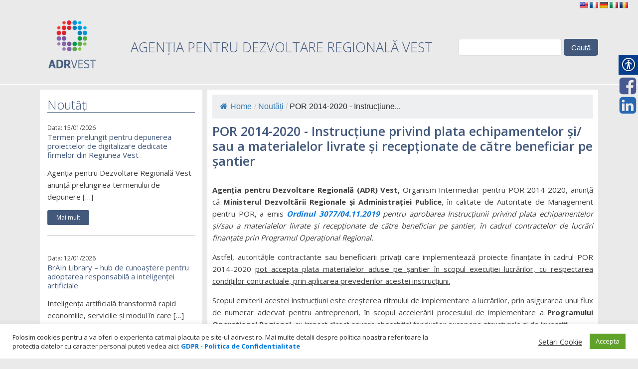

--- FILE ---
content_type: text/html; charset=UTF-8
request_url: https://adrvest.ro/por-2014-2020-instructiune-privind-plata-echipamentelor-si-sau-a-materialelor-livrate-si-receptionate-de-catre-beneficiar-pe-santier/
body_size: 72108
content:
<!DOCTYPE html>
<html lang="ro-RO" >
<head>
<meta charset="UTF-8">
<meta name="viewport" content="width=device-width">
<!-- WP_HEAD() START -->
<title>POR 2014-2020 - Instrucțiune privind plata echipamentelor și/ sau a materialelor livrate și recepționate de către beneficiar pe șantier - AdrVest - Agentia pentru Dezvoltare Regionala Regiunea Vest</title>
<meta name='robots' content='max-image-preview:large' />
<link rel='dns-prefetch' href='//translate.google.com' />
<link rel='stylesheet' id='wp-block-library-css' href='https://adrvest.ro/wp-includes/css/dist/block-library/style.min.css?ver=6.1.1' type='text/css' media='all' />
<link rel='stylesheet' id='classic-theme-styles-css' href='https://adrvest.ro/wp-includes/css/classic-themes.min.css?ver=1' type='text/css' media='all' />
<style id='global-styles-inline-css' type='text/css'>
body{--wp--preset--color--black: #000000;--wp--preset--color--cyan-bluish-gray: #abb8c3;--wp--preset--color--white: #ffffff;--wp--preset--color--pale-pink: #f78da7;--wp--preset--color--vivid-red: #cf2e2e;--wp--preset--color--luminous-vivid-orange: #ff6900;--wp--preset--color--luminous-vivid-amber: #fcb900;--wp--preset--color--light-green-cyan: #7bdcb5;--wp--preset--color--vivid-green-cyan: #00d084;--wp--preset--color--pale-cyan-blue: #8ed1fc;--wp--preset--color--vivid-cyan-blue: #0693e3;--wp--preset--color--vivid-purple: #9b51e0;--wp--preset--gradient--vivid-cyan-blue-to-vivid-purple: linear-gradient(135deg,rgba(6,147,227,1) 0%,rgb(155,81,224) 100%);--wp--preset--gradient--light-green-cyan-to-vivid-green-cyan: linear-gradient(135deg,rgb(122,220,180) 0%,rgb(0,208,130) 100%);--wp--preset--gradient--luminous-vivid-amber-to-luminous-vivid-orange: linear-gradient(135deg,rgba(252,185,0,1) 0%,rgba(255,105,0,1) 100%);--wp--preset--gradient--luminous-vivid-orange-to-vivid-red: linear-gradient(135deg,rgba(255,105,0,1) 0%,rgb(207,46,46) 100%);--wp--preset--gradient--very-light-gray-to-cyan-bluish-gray: linear-gradient(135deg,rgb(238,238,238) 0%,rgb(169,184,195) 100%);--wp--preset--gradient--cool-to-warm-spectrum: linear-gradient(135deg,rgb(74,234,220) 0%,rgb(151,120,209) 20%,rgb(207,42,186) 40%,rgb(238,44,130) 60%,rgb(251,105,98) 80%,rgb(254,248,76) 100%);--wp--preset--gradient--blush-light-purple: linear-gradient(135deg,rgb(255,206,236) 0%,rgb(152,150,240) 100%);--wp--preset--gradient--blush-bordeaux: linear-gradient(135deg,rgb(254,205,165) 0%,rgb(254,45,45) 50%,rgb(107,0,62) 100%);--wp--preset--gradient--luminous-dusk: linear-gradient(135deg,rgb(255,203,112) 0%,rgb(199,81,192) 50%,rgb(65,88,208) 100%);--wp--preset--gradient--pale-ocean: linear-gradient(135deg,rgb(255,245,203) 0%,rgb(182,227,212) 50%,rgb(51,167,181) 100%);--wp--preset--gradient--electric-grass: linear-gradient(135deg,rgb(202,248,128) 0%,rgb(113,206,126) 100%);--wp--preset--gradient--midnight: linear-gradient(135deg,rgb(2,3,129) 0%,rgb(40,116,252) 100%);--wp--preset--duotone--dark-grayscale: url('#wp-duotone-dark-grayscale');--wp--preset--duotone--grayscale: url('#wp-duotone-grayscale');--wp--preset--duotone--purple-yellow: url('#wp-duotone-purple-yellow');--wp--preset--duotone--blue-red: url('#wp-duotone-blue-red');--wp--preset--duotone--midnight: url('#wp-duotone-midnight');--wp--preset--duotone--magenta-yellow: url('#wp-duotone-magenta-yellow');--wp--preset--duotone--purple-green: url('#wp-duotone-purple-green');--wp--preset--duotone--blue-orange: url('#wp-duotone-blue-orange');--wp--preset--font-size--small: 13px;--wp--preset--font-size--medium: 20px;--wp--preset--font-size--large: 36px;--wp--preset--font-size--x-large: 42px;--wp--preset--spacing--20: 0.44rem;--wp--preset--spacing--30: 0.67rem;--wp--preset--spacing--40: 1rem;--wp--preset--spacing--50: 1.5rem;--wp--preset--spacing--60: 2.25rem;--wp--preset--spacing--70: 3.38rem;--wp--preset--spacing--80: 5.06rem;}:where(.is-layout-flex){gap: 0.5em;}body .is-layout-flow > .alignleft{float: left;margin-inline-start: 0;margin-inline-end: 2em;}body .is-layout-flow > .alignright{float: right;margin-inline-start: 2em;margin-inline-end: 0;}body .is-layout-flow > .aligncenter{margin-left: auto !important;margin-right: auto !important;}body .is-layout-constrained > .alignleft{float: left;margin-inline-start: 0;margin-inline-end: 2em;}body .is-layout-constrained > .alignright{float: right;margin-inline-start: 2em;margin-inline-end: 0;}body .is-layout-constrained > .aligncenter{margin-left: auto !important;margin-right: auto !important;}body .is-layout-constrained > :where(:not(.alignleft):not(.alignright):not(.alignfull)){max-width: var(--wp--style--global--content-size);margin-left: auto !important;margin-right: auto !important;}body .is-layout-constrained > .alignwide{max-width: var(--wp--style--global--wide-size);}body .is-layout-flex{display: flex;}body .is-layout-flex{flex-wrap: wrap;align-items: center;}body .is-layout-flex > *{margin: 0;}:where(.wp-block-columns.is-layout-flex){gap: 2em;}.has-black-color{color: var(--wp--preset--color--black) !important;}.has-cyan-bluish-gray-color{color: var(--wp--preset--color--cyan-bluish-gray) !important;}.has-white-color{color: var(--wp--preset--color--white) !important;}.has-pale-pink-color{color: var(--wp--preset--color--pale-pink) !important;}.has-vivid-red-color{color: var(--wp--preset--color--vivid-red) !important;}.has-luminous-vivid-orange-color{color: var(--wp--preset--color--luminous-vivid-orange) !important;}.has-luminous-vivid-amber-color{color: var(--wp--preset--color--luminous-vivid-amber) !important;}.has-light-green-cyan-color{color: var(--wp--preset--color--light-green-cyan) !important;}.has-vivid-green-cyan-color{color: var(--wp--preset--color--vivid-green-cyan) !important;}.has-pale-cyan-blue-color{color: var(--wp--preset--color--pale-cyan-blue) !important;}.has-vivid-cyan-blue-color{color: var(--wp--preset--color--vivid-cyan-blue) !important;}.has-vivid-purple-color{color: var(--wp--preset--color--vivid-purple) !important;}.has-black-background-color{background-color: var(--wp--preset--color--black) !important;}.has-cyan-bluish-gray-background-color{background-color: var(--wp--preset--color--cyan-bluish-gray) !important;}.has-white-background-color{background-color: var(--wp--preset--color--white) !important;}.has-pale-pink-background-color{background-color: var(--wp--preset--color--pale-pink) !important;}.has-vivid-red-background-color{background-color: var(--wp--preset--color--vivid-red) !important;}.has-luminous-vivid-orange-background-color{background-color: var(--wp--preset--color--luminous-vivid-orange) !important;}.has-luminous-vivid-amber-background-color{background-color: var(--wp--preset--color--luminous-vivid-amber) !important;}.has-light-green-cyan-background-color{background-color: var(--wp--preset--color--light-green-cyan) !important;}.has-vivid-green-cyan-background-color{background-color: var(--wp--preset--color--vivid-green-cyan) !important;}.has-pale-cyan-blue-background-color{background-color: var(--wp--preset--color--pale-cyan-blue) !important;}.has-vivid-cyan-blue-background-color{background-color: var(--wp--preset--color--vivid-cyan-blue) !important;}.has-vivid-purple-background-color{background-color: var(--wp--preset--color--vivid-purple) !important;}.has-black-border-color{border-color: var(--wp--preset--color--black) !important;}.has-cyan-bluish-gray-border-color{border-color: var(--wp--preset--color--cyan-bluish-gray) !important;}.has-white-border-color{border-color: var(--wp--preset--color--white) !important;}.has-pale-pink-border-color{border-color: var(--wp--preset--color--pale-pink) !important;}.has-vivid-red-border-color{border-color: var(--wp--preset--color--vivid-red) !important;}.has-luminous-vivid-orange-border-color{border-color: var(--wp--preset--color--luminous-vivid-orange) !important;}.has-luminous-vivid-amber-border-color{border-color: var(--wp--preset--color--luminous-vivid-amber) !important;}.has-light-green-cyan-border-color{border-color: var(--wp--preset--color--light-green-cyan) !important;}.has-vivid-green-cyan-border-color{border-color: var(--wp--preset--color--vivid-green-cyan) !important;}.has-pale-cyan-blue-border-color{border-color: var(--wp--preset--color--pale-cyan-blue) !important;}.has-vivid-cyan-blue-border-color{border-color: var(--wp--preset--color--vivid-cyan-blue) !important;}.has-vivid-purple-border-color{border-color: var(--wp--preset--color--vivid-purple) !important;}.has-vivid-cyan-blue-to-vivid-purple-gradient-background{background: var(--wp--preset--gradient--vivid-cyan-blue-to-vivid-purple) !important;}.has-light-green-cyan-to-vivid-green-cyan-gradient-background{background: var(--wp--preset--gradient--light-green-cyan-to-vivid-green-cyan) !important;}.has-luminous-vivid-amber-to-luminous-vivid-orange-gradient-background{background: var(--wp--preset--gradient--luminous-vivid-amber-to-luminous-vivid-orange) !important;}.has-luminous-vivid-orange-to-vivid-red-gradient-background{background: var(--wp--preset--gradient--luminous-vivid-orange-to-vivid-red) !important;}.has-very-light-gray-to-cyan-bluish-gray-gradient-background{background: var(--wp--preset--gradient--very-light-gray-to-cyan-bluish-gray) !important;}.has-cool-to-warm-spectrum-gradient-background{background: var(--wp--preset--gradient--cool-to-warm-spectrum) !important;}.has-blush-light-purple-gradient-background{background: var(--wp--preset--gradient--blush-light-purple) !important;}.has-blush-bordeaux-gradient-background{background: var(--wp--preset--gradient--blush-bordeaux) !important;}.has-luminous-dusk-gradient-background{background: var(--wp--preset--gradient--luminous-dusk) !important;}.has-pale-ocean-gradient-background{background: var(--wp--preset--gradient--pale-ocean) !important;}.has-electric-grass-gradient-background{background: var(--wp--preset--gradient--electric-grass) !important;}.has-midnight-gradient-background{background: var(--wp--preset--gradient--midnight) !important;}.has-small-font-size{font-size: var(--wp--preset--font-size--small) !important;}.has-medium-font-size{font-size: var(--wp--preset--font-size--medium) !important;}.has-large-font-size{font-size: var(--wp--preset--font-size--large) !important;}.has-x-large-font-size{font-size: var(--wp--preset--font-size--x-large) !important;}
.wp-block-navigation a:where(:not(.wp-element-button)){color: inherit;}
:where(.wp-block-columns.is-layout-flex){gap: 2em;}
.wp-block-pullquote{font-size: 1.5em;line-height: 1.6;}
</style>
<link rel='stylesheet' id='cookie-law-info-css' href='https://adrvest.ro/wp-content/plugins/cookie-law-info/legacy/public/css/cookie-law-info-public.css?ver=3.3.5' type='text/css' media='all' />
<link rel='stylesheet' id='cookie-law-info-gdpr-css' href='https://adrvest.ro/wp-content/plugins/cookie-law-info/legacy/public/css/cookie-law-info-gdpr.css?ver=3.3.5' type='text/css' media='all' />
<link rel='stylesheet' id='flexy-breadcrumb-css' href='https://adrvest.ro/wp-content/plugins/flexy-breadcrumb/public/css/flexy-breadcrumb-public.css?ver=1.2.1' type='text/css' media='all' />
<link rel='stylesheet' id='flexy-breadcrumb-font-awesome-css' href='https://adrvest.ro/wp-content/plugins/flexy-breadcrumb/public/css/font-awesome.min.css?ver=4.7.0' type='text/css' media='all' />
<link rel='stylesheet' id='google-language-translator-css' href='https://adrvest.ro/wp-content/plugins/google-language-translator/css/style.css?ver=6.0.20' type='text/css' media='' />
<link rel='stylesheet' id='collapscore-css-css' href='https://adrvest.ro/wp-content/plugins/jquery-collapse-o-matic/css/core_style.css?ver=1.0' type='text/css' media='all' />
<link rel='stylesheet' id='collapseomatic-css-css' href='https://adrvest.ro/wp-content/plugins/jquery-collapse-o-matic/css/light_style.css?ver=1.6' type='text/css' media='all' />
<link rel='stylesheet' id='oxygen-css' href='https://adrvest.ro/wp-content/plugins/oxygen/component-framework/oxygen.css?ver=3.5' type='text/css' media='all' />
<link rel='stylesheet' id='real-accessability-css' href='https://adrvest.ro/wp-content/plugins/real-accessability/real-accessability.css?ver=1.0' type='text/css' media='all' />
<link rel='stylesheet' id='responsive-lightbox-fancybox-css' href='https://adrvest.ro/wp-content/plugins/responsive-lightbox/assets/fancybox/jquery.fancybox.min.css?ver=2.4.6' type='text/css' media='all' />
<link rel='stylesheet' id='vfb-pro-css' href='https://adrvest.ro/wp-content/plugins/vfb-pro/public/assets/css/vfb-style.min.css?ver=2019.05.10' type='text/css' media='all' />
<link rel='stylesheet' id='hamburger.css-css' href='https://adrvest.ro/wp-content/plugins/wp-responsive-menu/assets/css/wpr-hamburger.css?ver=3.1.8' type='text/css' media='all' />
<link rel='stylesheet' id='wprmenu.css-css' href='https://adrvest.ro/wp-content/plugins/wp-responsive-menu/assets/css/wprmenu.css?ver=3.1.8' type='text/css' media='all' />
<style id='wprmenu.css-inline-css' type='text/css'>
@media only screen and ( max-width: 768px ) {html body div.wprm-wrapper {overflow: scroll;}#wprmenu_bar {background-image: url();background-size: cover ;background-repeat: repeat;}#wprmenu_bar {background-color: #103863;}html body div#mg-wprm-wrap .wpr_submit .icon.icon-search {color: #ffffff;}#wprmenu_bar .menu_title,#wprmenu_bar .wprmenu_icon_menu,#wprmenu_bar .menu_title a {color: #ffffff;}#wprmenu_bar .menu_title a {font-size: 20px;font-weight: normal;}#mg-wprm-wrap li.menu-item a {font-size: 15px;text-transform: uppercase;font-weight: normal;}#mg-wprm-wrap li.menu-item-has-children ul.sub-menu a {font-size: 15px;text-transform: uppercase;font-weight: normal;}#mg-wprm-wrap li.current-menu-item > a {background: #007cc4;}#mg-wprm-wrap li.current-menu-item > a,#mg-wprm-wrap li.current-menu-item span.wprmenu_icon{color: #ffffff !important;}#mg-wprm-wrap {background-color: #103863;}.cbp-spmenu-push-toright,.cbp-spmenu-push-toright .mm-slideout {left: 80% ;}.cbp-spmenu-push-toleft {left: -80% ;}#mg-wprm-wrap.cbp-spmenu-right,#mg-wprm-wrap.cbp-spmenu-left,#mg-wprm-wrap.cbp-spmenu-right.custom,#mg-wprm-wrap.cbp-spmenu-left.custom,.cbp-spmenu-vertical {width: 80%;max-width: 400px;}#mg-wprm-wrap ul#wprmenu_menu_ul li.menu-item a,div#mg-wprm-wrap ul li span.wprmenu_icon {color: #ffffff;}#mg-wprm-wrap ul#wprmenu_menu_ul li.menu-item:valid ~ a{color: #ffffff;}#mg-wprm-wrap ul#wprmenu_menu_ul li.menu-item a:hover {background: #007cc4;color: #ffffff !important;}div#mg-wprm-wrap ul>li:hover>span.wprmenu_icon {color: #ffffff !important;}.wprmenu_bar .hamburger-inner,.wprmenu_bar .hamburger-inner::before,.wprmenu_bar .hamburger-inner::after {background: #ffffff;}.wprmenu_bar .hamburger:hover .hamburger-inner,.wprmenu_bar .hamburger:hover .hamburger-inner::before,.wprmenu_bar .hamburger:hover .hamburger-inner::after {background: #ffffff;}div.wprmenu_bar div.hamburger{padding-right: 6px !important;}#wprmenu_menu.left {width:80%;left: -80%;right: auto;}#wprmenu_menu.right {width:80%;right: -80%;left: auto;}html body div#wprmenu_bar {height : 42px;}#mg-wprm-wrap.cbp-spmenu-left,#mg-wprm-wrap.cbp-spmenu-right,#mg-widgetmenu-wrap.cbp-spmenu-widget-left,#mg-widgetmenu-wrap.cbp-spmenu-widget-right {top: 42px !important;}.wprmenu_bar .hamburger {float: left;}.wprmenu_bar #custom_menu_icon.hamburger {top: px;left: px;float: left !important;background-color: #cccccc;}.wpr_custom_menu #custom_menu_icon {display: block;}html { padding-top: 42px !important; }#wprmenu_bar,#mg-wprm-wrap { display: block; }div#wpadminbar { position: fixed; }}
</style>
<link rel='stylesheet' id='wpr_icons-css' href='https://adrvest.ro/wp-content/plugins/wp-responsive-menu/inc/assets/icons/wpr-icons.css?ver=3.1.8' type='text/css' media='all' />
<script type='text/javascript' src='https://adrvest.ro/wp-includes/js/jquery/jquery.min.js?ver=3.6.1' id='jquery-core-js'></script>
<script type='text/javascript' id='cookie-law-info-js-extra'>
/* <![CDATA[ */
var Cli_Data = {"nn_cookie_ids":[],"cookielist":[],"non_necessary_cookies":[],"ccpaEnabled":"","ccpaRegionBased":"","ccpaBarEnabled":"","strictlyEnabled":["necessary","obligatoire"],"ccpaType":"gdpr","js_blocking":"1","custom_integration":"","triggerDomRefresh":"","secure_cookies":""};
var cli_cookiebar_settings = {"animate_speed_hide":"500","animate_speed_show":"500","background":"#FFF","border":"#b1a6a6c2","border_on":"","button_1_button_colour":"#61a229","button_1_button_hover":"#4e8221","button_1_link_colour":"#fff","button_1_as_button":"1","button_1_new_win":"","button_2_button_colour":"#333","button_2_button_hover":"#292929","button_2_link_colour":"#444","button_2_as_button":"","button_2_hidebar":"","button_3_button_colour":"#3566bb","button_3_button_hover":"#2a5296","button_3_link_colour":"#fff","button_3_as_button":"1","button_3_new_win":"","button_4_button_colour":"#000","button_4_button_hover":"#000000","button_4_link_colour":"#333333","button_4_as_button":"","button_7_button_colour":"#61a229","button_7_button_hover":"#4e8221","button_7_link_colour":"#fff","button_7_as_button":"1","button_7_new_win":"","font_family":"inherit","header_fix":"","notify_animate_hide":"1","notify_animate_show":"1","notify_div_id":"#cookie-law-info-bar","notify_position_horizontal":"right","notify_position_vertical":"bottom","scroll_close":"","scroll_close_reload":"","accept_close_reload":"","reject_close_reload":"","showagain_tab":"","showagain_background":"#fff","showagain_border":"#000","showagain_div_id":"#cookie-law-info-again","showagain_x_position":"100px","text":"#333333","show_once_yn":"1","show_once":"10000","logging_on":"","as_popup":"","popup_overlay":"1","bar_heading_text":"","cookie_bar_as":"banner","popup_showagain_position":"bottom-right","widget_position":"left"};
var log_object = {"ajax_url":"https:\/\/adrvest.ro\/wp-admin\/admin-ajax.php"};
/* ]]> */
</script>
<script type='text/javascript' src='https://adrvest.ro/wp-content/plugins/cookie-law-info/legacy/public/js/cookie-law-info-public.js?ver=3.3.5' id='cookie-law-info-js'></script>
<script type='text/javascript' src='https://adrvest.ro/wp-content/plugins/responsive-lightbox/assets/fancybox/jquery.fancybox.min.js?ver=2.4.6' id='responsive-lightbox-fancybox-js'></script>
<script type='text/javascript' src='https://adrvest.ro/wp-includes/js/underscore.min.js?ver=1.13.4' id='underscore-js'></script>
<script type='text/javascript' src='https://adrvest.ro/wp-content/plugins/responsive-lightbox/assets/infinitescroll/infinite-scroll.pkgd.min.js?ver=6.1.1' id='responsive-lightbox-infinite-scroll-js'></script>
<script type='text/javascript' id='responsive-lightbox-js-before'>
var rlArgs = {"script":"fancybox","selector":"lightbox","customEvents":"","activeGalleries":true,"modal":false,"showOverlay":true,"showCloseButton":true,"enableEscapeButton":true,"hideOnOverlayClick":true,"hideOnContentClick":false,"cyclic":true,"showNavArrows":true,"autoScale":true,"scrolling":"yes","centerOnScroll":true,"opacity":true,"overlayOpacity":46,"overlayColor":"#e8e8e8","titleShow":true,"titlePosition":"outside","transitions":"fade","easings":"swing","speeds":300,"changeSpeed":300,"changeFade":100,"padding":5,"margin":5,"videoWidth":1080,"videoHeight":720,"woocommerce_gallery":false,"ajaxurl":"https:\/\/adrvest.ro\/wp-admin\/admin-ajax.php","nonce":"43355c3e05","preview":false,"postId":15922,"scriptExtension":false};
</script>
<script type='text/javascript' src='https://adrvest.ro/wp-content/plugins/responsive-lightbox/js/front.js?ver=2.4.6' id='responsive-lightbox-js'></script>
<script type='text/javascript' src='https://adrvest.ro/wp-content/plugins/wp-responsive-menu/assets/js/modernizr.custom.js?ver=3.1.8' id='modernizr-js'></script>
<script type='text/javascript' src='https://adrvest.ro/wp-content/plugins/wp-responsive-menu/assets/js/touchSwipe.js?ver=3.1.8' id='touchSwipe-js'></script>
<script type='text/javascript' id='wprmenu.js-js-extra'>
/* <![CDATA[ */
var wprmenu = {"zooming":"","from_width":"768","push_width":"400","menu_width":"80","parent_click":"yes","swipe":"","enable_overlay":""};
/* ]]> */
</script>
<script type='text/javascript' src='https://adrvest.ro/wp-content/plugins/wp-responsive-menu/assets/js/wprmenu.js?ver=3.1.8' id='wprmenu.js-js'></script>
<link rel="https://api.w.org/" href="https://adrvest.ro/wp-json/" /><link rel="alternate" type="application/json" href="https://adrvest.ro/wp-json/wp/v2/posts/15922" /><link rel="EditURI" type="application/rsd+xml" title="RSD" href="https://adrvest.ro/xmlrpc.php?rsd" />
<link rel="wlwmanifest" type="application/wlwmanifest+xml" href="https://adrvest.ro/wp-includes/wlwmanifest.xml" />
<meta name="generator" content="WordPress 6.1.1" />
<link rel="canonical" href="https://adrvest.ro/por-2014-2020-instructiune-privind-plata-echipamentelor-si-sau-a-materialelor-livrate-si-receptionate-de-catre-beneficiar-pe-santier/" />
<link rel='shortlink' href='https://adrvest.ro/?p=15922' />
<link rel="alternate" type="application/json+oembed" href="https://adrvest.ro/wp-json/oembed/1.0/embed?url=https%3A%2F%2Fadrvest.ro%2Fpor-2014-2020-instructiune-privind-plata-echipamentelor-si-sau-a-materialelor-livrate-si-receptionate-de-catre-beneficiar-pe-santier%2F" />
<link rel="alternate" type="text/xml+oembed" href="https://adrvest.ro/wp-json/oembed/1.0/embed?url=https%3A%2F%2Fadrvest.ro%2Fpor-2014-2020-instructiune-privind-plata-echipamentelor-si-sau-a-materialelor-livrate-si-receptionate-de-catre-beneficiar-pe-santier%2F&#038;format=xml" />

            <style type="text/css">              
                
                /* Background color */
                .fbc-page .fbc-wrap .fbc-items {
                    background-color: #edeff0;
                }
                /* Items font size */
                .fbc-page .fbc-wrap .fbc-items li {
                    font-size: 16px;
                }
                
                /* Items' link color */
                .fbc-page .fbc-wrap .fbc-items li a {
                    color: #337ab7;                    
                }
                
                /* Seprator color */
                .fbc-page .fbc-wrap .fbc-items li .fbc-separator {
                    color: #cccccc;
                }
                
                /* Active item & end-text color */
                .fbc-page .fbc-wrap .fbc-items li.active span,
                .fbc-page .fbc-wrap .fbc-items li .fbc-end-text {
                    color: #27272a;
                    font-size: 16px;
                }
            </style>

            <style>#google_language_translator{text-align:left!important;}select.goog-te-combo{float:right;}.goog-te-gadget{padding-top:13px;}.goog-te-gadget .goog-te-combo{margin-top:-7px!important;}.goog-te-gadget{margin-top:2px!important;}p.hello{font-size:12px;color:#666;}div.skiptranslate.goog-te-gadget{display:inline!important;}#google_language_translator,#language{clear:both;width:160px;text-align:right;}#language{float:right;}#flags{text-align:right;width:165px;float:right;clear:right;}#flags ul{float:right!important;}p.hello{text-align:right;float:right;clear:both;}.glt-clear{height:0px;clear:both;margin:0px;padding:0px;}#flags{width:165px;}#flags a{display:inline-block;margin-left:2px;}#google_language_translator a{display:none!important;}div.skiptranslate.goog-te-gadget{display:inline!important;}.goog-te-gadget{color:transparent!important;}.goog-te-gadget{font-size:0px!important;}.goog-branding{display:none;}.goog-tooltip{display: none!important;}.goog-tooltip:hover{display: none!important;}.goog-text-highlight{background-color:transparent!important;border:none!important;box-shadow:none!important;}#google_language_translator{display:none;}#google_language_translator select.goog-te-combo{color:#32373c;}div.skiptranslate{display:none!important;}body{top:0px!important;}#goog-gt-{display:none!important;}font font{background-color:transparent!important;box-shadow:none!important;position:initial!important;}#glt-translate-trigger{left:20px;right:auto;}#glt-translate-trigger > span{color:#ffffff;}#glt-translate-trigger{background:#f89406;}</style><!-- Facebook Pixel Code -->

<script>

!function(f,b,e,v,n,t,s)

{if(f.fbq)return;n=f.fbq=function(){n.callMethod?

n.callMethod.apply(n,arguments):n.queue.push(arguments)};

if(!f._fbq)f._fbq=n;n.push=n;n.loaded=!0;n.version='2.0';

n.queue=[];t=b.createElement(e);t.async=!0;

t.src=v;s=b.getElementsByTagName(e)[0];

s.parentNode.insertBefore(t,s)}(window,document,'script',

'https://connect.facebook.net/en_US/fbevents.js');


fbq('init', '1901155136741047'); 

fbq('track', 'PageView');

</script>

<noscript>

<img height="1" width="1" 

src="https://www.facebook.com/tr?id=1901155136741047&ev=PageView

&noscript=1"/>

</noscript>

<!-- End Facebook Pixel Code -->    
    <script type="text/javascript">
        var ajaxurl = 'https://adrvest.ro/wp-admin/admin-ajax.php';
    </script>
<link rel="icon" href="https://adrvest.ro/wp-content/uploads/2017/01/cropped-adr-icon-32x32.png" sizes="32x32" />
<link rel="icon" href="https://adrvest.ro/wp-content/uploads/2017/01/cropped-adr-icon-192x192.png" sizes="192x192" />
<link rel="apple-touch-icon" href="https://adrvest.ro/wp-content/uploads/2017/01/cropped-adr-icon-180x180.png" />
<meta name="msapplication-TileImage" content="https://adrvest.ro/wp-content/uploads/2017/01/cropped-adr-icon-270x270.png" />
		<style type="text/css" id="wp-custom-css">
			#toplevel_page_ct_dashboard_page {display:none;}
		</style>
		<link href="https://fonts.googleapis.com/css?family=Open+Sans:100,200,300,400,500,600,700,800,900|Open+Sans:100,200,300,400,500,600,700,800,900|Montserrat:100,200,300,400,500,600,700,800,900|Open+Sans:100,200,300,400,500,600,700,800,900" rel="stylesheet"><link rel='stylesheet' id='oxygen-styles-css' href='//adrvest.ro/por-2014-2020-instructiune-privind-plata-echipamentelor-si-sau-a-materialelor-livrate-si-receptionate-de-catre-beneficiar-pe-santier/?xlink=css&#038;ver=6.1.1' type='text/css' media='all' />
<!-- END OF WP_HEAD() -->
</head>
<body class="post-template-default single single-post postid-15922 single-format-standard  wp-embed-responsive oxygen-body real-accessability-body" >



						<div id="code_block-47-17570" class="ct-code-block" ></div><div id="div_block-85-17570" class="ct-div-block" ><div id="shortcode-87-17570" class="ct-shortcode" ><div id="flags" class="size18"><ul id="sortable" class="ui-sortable" style="float:left"><li id='English'><a href='#' title='English' class='nturl notranslate en flag united-states'></a></li><li id='French'><a href='#' title='French' class='nturl notranslate fr flag French'></a></li><li id='German'><a href='#' title='German' class='nturl notranslate de flag German'></a></li><li id='Italian'><a href='#' title='Italian' class='nturl notranslate it flag Italian'></a></li><li id='Romanian'><a href='#' title='Romanian' class='nturl notranslate ro flag Romanian'></a></li></ul></div><div id="google_language_translator" class="default-language-ro"></div></div></div><header id="_header-1-17570" class="oxy-header-wrapper oxy-overlay-header oxy-header" ><div id="_header_row-2-17570" class="oxygen-hide-in-sticky oxy-header-row" ><div class="oxy-header-container"><div id="_header_left-3-17570" class="oxy-header-left" ><a id="link-7-17570" class="ct-link" href="/"   ><img id="image-6-17570" alt="" src="https://adrvest.ro/wp-content/uploads/2025/03/ADR_logo_primar.png" class="ct-image"/></a></div><div id="_header_center-4-17570" class="oxy-header-center" ><h2 id="headline-103-17570" class="ct-headline">AGENȚIA PENTRU DEZVOLTARE REGIONALĂ VEST</h2></div><div id="_header_right-5-17570" class="oxy-header-right" >
                <div id="_search_form-29-17570" class="oxy-search-form" >
                <form role="search" method="get" id="searchform" class="searchform" action="https://adrvest.ro/">
				<div>
					<label class="screen-reader-text" for="s">Caută după:</label>
					<input type="text" value="" name="s" id="s" />
					<input type="submit" id="searchsubmit" value="Caută" />
				</div>
			</form>                </div>
        
        </div></div></div><div id="_header_row-11-17570" class="oxy-header-row" ><div class="oxy-header-container"><div id="_header_left-12-17570" class="oxy-header-left" ></div><div id="_header_center-13-17570" class="oxy-header-center" ></div><div id="_header_right-14-17570" class="oxy-header-right" ></div></div></div></header>
		<section id="section-9-17570" class=" ct-section" ><div class="ct-section-inner-wrap"><div id="new_columns-30-17570" class="ct-new-columns" ><div id="div_block-31-17570" class="ct-div-block" ><div id="div_block-34-17570" class="ct-div-block" ><h1 id="headline-35-17570" class="ct-headline">Noutăți</h1>        
                <div id="_posts_grid-39-17570" class='oxy-easy-posts oxy-posts-grid' >
                    <div class='oxy-posts'>
                 <div class='oxy-post'>
  
  	<div class='oxy-post-meta'>
  		<div class='oxy-post-meta-date oxy-post-meta-item'>
			Data: 15/01/2026		</div>
	</div>
  
    
	<a class='oxy-post-title' href='https://adrvest.ro/termen-prelungit-pentru-depunerea-proiectelor-de-digitalizare-dedicate-firmelor-din-regiunea-vest/'>Termen prelungit pentru depunerea proiectelor de digitalizare dedicate firmelor din Regiunea Vest</a>



    
	<div class='oxy-post-content'>
		<p>Agenția pentru Dezvoltare Regională Vest anunță prelungirea termenului de depunere [&hellip;]</p>
	</div>

	<a href='https://adrvest.ro/termen-prelungit-pentru-depunerea-proiectelor-de-digitalizare-dedicate-firmelor-din-regiunea-vest/' class='oxy-read-more'>Mai mult</a>

</div> <div class='oxy-post'>
  
  	<div class='oxy-post-meta'>
  		<div class='oxy-post-meta-date oxy-post-meta-item'>
			Data: 12/01/2026		</div>
	</div>
  
    
	<a class='oxy-post-title' href='https://adrvest.ro/brain-library-hub-de-cunoastere-pentru-adoptarea-responsabila-a-inteligentei-artificiale/'>BrAIn Library – hub de cunoaștere pentru adoptarea responsabilă a inteligenței artificiale</a>



    
	<div class='oxy-post-content'>
		<p>Inteligența artificială transformă rapid economiile, serviciile și modul în care [&hellip;]</p>
	</div>

	<a href='https://adrvest.ro/brain-library-hub-de-cunoastere-pentru-adoptarea-responsabila-a-inteligentei-artificiale/' class='oxy-read-more'>Mai mult</a>

</div> <div class='oxy-post'>
  
  	<div class='oxy-post-meta'>
  		<div class='oxy-post-meta-date oxy-post-meta-item'>
			Data: 24/12/2025		</div>
	</div>
  
    
	<a class='oxy-post-title' href='https://adrvest.ro/a-fost-lansat-green-line-sistemul-de-transport-integrat-care-conecteaza-toate-orasele-vaii-jiului/'>A fost lansat Green Line – sistemul de transport integrat care conectează toate orașele Văii Jiului</a>



    
	<div class='oxy-post-content'>
		<p>Locuitorii din această zonă, precum și turiștii vor beneficia de [&hellip;]</p>
	</div>

	<a href='https://adrvest.ro/a-fost-lansat-green-line-sistemul-de-transport-integrat-care-conecteaza-toate-orasele-vaii-jiului/' class='oxy-read-more'>Mai mult</a>

</div> <div class='oxy-post'>
  
  	<div class='oxy-post-meta'>
  		<div class='oxy-post-meta-date oxy-post-meta-item'>
			Data: 22/12/2025		</div>
	</div>
  
    
	<a class='oxy-post-title' href='https://adrvest.ro/cartierul-nord-din-caransebes-va-fi-modernizat-cu-sprijinul-fondurilor-europene/'>Cartierul Nord din Caransebeș va fi modernizat cu sprijinul fondurilor europene</a>



    
	<div class='oxy-post-content'>
		<p>Agenția pentru Dezvoltare Regională Vest și Primăria Municipiului Caransebeș au semnat contractul [&hellip;]</p>
	</div>

	<a href='https://adrvest.ro/cartierul-nord-din-caransebes-va-fi-modernizat-cu-sprijinul-fondurilor-europene/' class='oxy-read-more'>Mai mult</a>

</div>            </div>
                            </div>
                <a id="link_button-96-17570" class="ct-link-button" href="/noutati/" target="_self"  >Arhiva</a></div></div><div id="div_block-32-17570" class="ct-div-block" ><div id="div_block-70-17570" class="ct-div-block" ><div id="shortcode-72-17570" class="ct-shortcode" >			<!-- Flexy Breadcrumb -->
			<div class="fbc fbc-page">

				<!-- Breadcrumb wrapper -->
				<div class="fbc-wrap">

					<!-- Ordered list-->
					<ol class="fbc-items" itemscope itemtype="https://schema.org/BreadcrumbList">
						            <li itemprop="itemListElement" itemscope itemtype="https://schema.org/ListItem">
                <span itemprop="name">
                    <!-- Home Link -->
                    <a itemprop="item" href="https://adrvest.ro">
                    
                                                    <i class="fa fa-home" aria-hidden="true"></i>Home                    </a>
                </span>
                <meta itemprop="position" content="1" /><!-- Meta Position-->
             </li><li><span class="fbc-separator">/</span></li><li itemprop="itemListElement" itemscope="" itemtype="https://schema.org/ListItem"><span itemprop="name" title="Category Name"><a itemprop="item" id="11" href="https://adrvest.ro/noutati/" title="Noutăți">Noutăți</a></span><meta itemprop="position" content="2" /></li><li><span class="fbc-separator">/</span></li><li class="active" itemprop="itemListElement" itemscope itemtype="https://schema.org/ListItem"><span itemprop="name" title="POR 2014-2020 - Instrucțiune privind plata echipamentelor și/ sau a materialelor livrate și recepționate de către beneficiar pe șantier">POR 2014-2020 - Instrucțiune...</span><meta itemprop="position" content="3" /></li>					</ol>
					<div class="clearfix"></div>
				</div>
			</div>
			</div></div><img id="image-6-17851" alt="" src="" class="ct-image"/><h1 id="headline-2-17851" class="ct-headline"><span id="span-3-17851" class="ct-span" >POR 2014-2020 - Instrucțiune privind plata echipamentelor și/ sau a materialelor livrate și recepționate de către beneficiar pe șantier</span></h1><div id="text_block-9-17851" class="ct-text-block" ><span id="span-10-17851" class="ct-span" >06/11/2019</span></div><div id='inner_content-11-17851' class='ct-inner-content'><p style="text-align: justify;"><strong>Agenția pentru Dezvoltare Regională (ADR) Vest,</strong> Organism Intermediar pentru POR 2014-2020, anunță că <strong>Ministerul Dezvoltării Regionale și Administrației Publice</strong>, în calitate de Autoritate de Management pentru POR, a emis <a href="/wp-content/uploads/2019/11/Ordin3077.pdf" target="_blank" rel="noopener"><strong><em>Ordinul 3077/04.11.2019</em></strong></a><em> pentru aprobarea Instrucțiunii privind plata echipamentelor și/sau a materialelor livrate și recepționate de către beneficiar pe șantier, în cadrul contractelor de lucrări finanțate prin Programul Operațional Regional.</em></p>
<p style="text-align: justify;">Astfel, autoritățile contractante sau beneficiarii privați care implementează proiecte finanțate în cadrul POR 2014-2020 <u>pot accepta plata materialelor aduse pe șantier în scopul execuției lucrărilor, cu respectarea condițiilor contractuale, prin aplicarea prevederilor acestei instrucțiuni.</u></p>
<p style="text-align: justify;">Scopul emiterii acestei instrucțiuni este creșterea ritmului de implementare a lucrărilor, prin asigurarea unui flux de numerar adecvat pentru antreprenori, în scopul accelerării procesului de implementare a <strong>Programului Operațional Regional</strong>, cu impact direct asupra absorbției fondurilor europene structurale și de investiții.</p>
<p style="text-align: justify;">Pentru informaţii suplimentare, nu ezitați să ne contactaţi: telefon/fax -  0256 – 491.981 / 0256 – 491.923, e-mail - office@adrvest.ro.</p>
</div></div></div></div></section><section id="section-49-17570" class=" ct-section" ><div class="ct-section-inner-wrap"><div id="new_columns-50-17570" class="ct-new-columns" ><div id="div_block-51-17570" class="ct-div-block"  data-aos="fade-up"><h1 id="headline-56-17570" class="ct-headline">Finantari Europene</h1><nav id="_nav_menu-55-17570" class="oxy-nav-menu oxy-nav-menu-dropdown-arrow oxy-nav-menu-vertical" ><div class='oxy-menu-toggle'><div class='oxy-nav-menu-hamburger-wrap'><div class='oxy-nav-menu-hamburger'><div class='oxy-nav-menu-hamburger-line'></div><div class='oxy-nav-menu-hamburger-line'></div><div class='oxy-nav-menu-hamburger-line'></div></div></div></div><div class="menu-finantari_europene-container"><ul id="menu-finantari_europene" class="oxy-nav-menu-list"><li id="menu-item-22583" class="menu-item menu-item-type-post_type menu-item-object-page menu-item-22583"><a href="https://adrvest.ro/por-2021-2027/">PR Vest 2021-2027</a></li>
<li id="menu-item-17594" class="menu-item menu-item-type-post_type menu-item-object-page menu-item-17594"><a href="https://adrvest.ro/por-2014-2020/">POR 2014 – 2020</a></li>
<li id="menu-item-17605" class="menu-item menu-item-type-post_type menu-item-object-page menu-item-17605"><a href="https://adrvest.ro/por-2007-2013/">POR 2007 – 2013</a></li>
<li id="menu-item-17612" class="menu-item menu-item-type-post_type menu-item-object-page menu-item-17612"><a href="https://adrvest.ro/poscce/">POSCCE</a></li>
<li id="menu-item-17620" class="menu-item menu-item-type-post_type menu-item-object-page menu-item-17620"><a href="https://adrvest.ro/finantare-complementara/">Alte programe</a></li>
</ul></div></nav></div><div id="div_block-53-17570" class="ct-div-block"  data-aos="fade-up" data-aos-delay="100"><h1 id="headline-63-17570" class="ct-headline">Dezvoltare Regionala</h1><nav id="_nav_menu-75-17570" class="oxy-nav-menu oxy-nav-menu-dropdown-arrow oxy-nav-menu-vertical" ><div class='oxy-menu-toggle'><div class='oxy-nav-menu-hamburger-wrap'><div class='oxy-nav-menu-hamburger'><div class='oxy-nav-menu-hamburger-line'></div><div class='oxy-nav-menu-hamburger-line'></div><div class='oxy-nav-menu-hamburger-line'></div></div></div></div><div class="menu-dezvoltare-regionala-container"><ul id="menu-dezvoltare-regionala" class="oxy-nav-menu-list"><li id="menu-item-17679" class="menu-item menu-item-type-post_type menu-item-object-page menu-item-17679"><a href="https://adrvest.ro/internationalizare/">Internationalizare</a></li>
<li id="menu-item-23636" class="menu-item menu-item-type-post_type menu-item-object-page menu-item-23636"><a href="https://adrvest.ro/politici-regionale/">Politici Regionale</a></li>
<li id="menu-item-17677" class="menu-item menu-item-type-post_type menu-item-object-page menu-item-17677"><a href="https://adrvest.ro/dezvoltarea-si-promovarea-investitiilor/">Dezvoltarea si promovarea investitiilor</a></li>
<li id="menu-item-17676" class="menu-item menu-item-type-post_type menu-item-object-page menu-item-17676"><a href="https://adrvest.ro/consortiul-ro-boost-smes/">Sevicii pentru IMM-uri</a></li>
</ul></div></nav></div><div id="div_block-54-17570" class="ct-div-block"  data-aos="fade-up" data-aos-delay="200"><h1 id="headline-65-17570" class="ct-headline">ADR Vest</h1><nav id="_nav_menu-77-17570" class="oxy-nav-menu oxy-nav-menu-dropdown-arrow oxy-nav-menu-vertical" ><div class='oxy-menu-toggle'><div class='oxy-nav-menu-hamburger-wrap'><div class='oxy-nav-menu-hamburger'><div class='oxy-nav-menu-hamburger-line'></div><div class='oxy-nav-menu-hamburger-line'></div><div class='oxy-nav-menu-hamburger-line'></div></div></div></div><div class="menu-informatii-container"><ul id="menu-informatii" class="oxy-nav-menu-list"><li id="menu-item-17692" class="menu-item menu-item-type-custom menu-item-object-custom menu-item-17692"><a href="/">Acasa</a></li>
<li id="menu-item-17694" class="menu-item menu-item-type-custom menu-item-object-custom menu-item-17694"><a href="/atributii-adr-vest">Atributii</a></li>
<li id="menu-item-17695" class="menu-item menu-item-type-custom menu-item-object-custom menu-item-17695"><a href="/conducerea-adr-vest/">Conducerea</a></li>
<li id="menu-item-17696" class="menu-item menu-item-type-custom menu-item-object-custom menu-item-17696"><a href="/structura-adr-vest/">Structura</a></li>
<li id="menu-item-17697" class="menu-item menu-item-type-post_type menu-item-object-page menu-item-17697"><a href="https://adrvest.ro/despre_noi/consiliul-pentru-dezvoltare-regionala/">Consiliul pentru Dezvoltare Regionala</a></li>
<li id="menu-item-17698" class="menu-item menu-item-type-post_type menu-item-object-page menu-item-17698"><a href="https://adrvest.ro/despre_noi/rapoarte-de-activitate/">Rapoarte de activitate</a></li>
<li id="menu-item-17737" class="menu-item menu-item-type-post_type menu-item-object-page menu-item-17737"><a href="https://adrvest.ro/contact/">Contact</a></li>
</ul></div></nav></div><div id="div_block-61-17570" class="ct-div-block"  data-aos="fade-up" data-aos-delay="300"><h1 id="headline-67-17570" class="ct-headline">Informatii de interes public<br></h1><nav id="_nav_menu-79-17570" class="oxy-nav-menu oxy-nav-menu-dropdown-arrow oxy-nav-menu-vertical" ><div class='oxy-menu-toggle'><div class='oxy-nav-menu-hamburger-wrap'><div class='oxy-nav-menu-hamburger'><div class='oxy-nav-menu-hamburger-line'></div><div class='oxy-nav-menu-hamburger-line'></div><div class='oxy-nav-menu-hamburger-line'></div></div></div></div><div class="menu-informatii-de-interes-public-container"><ul id="menu-informatii-de-interes-public" class="oxy-nav-menu-list"><li id="menu-item-17845" class="menu-item menu-item-type-post_type menu-item-object-page menu-item-17845"><a href="https://adrvest.ro/prelucrarea-datelor-cu-caracter-personal/">Prelucrarea datelor cu caracter personal</a></li>
<li id="menu-item-17846" class="menu-item menu-item-type-post_type menu-item-object-page menu-item-17846"><a href="https://adrvest.ro/solicitare-informatii-legislatie/">Solicitare informații. Legislație</a></li>
<li id="menu-item-17847" class="menu-item menu-item-type-post_type menu-item-object-page menu-item-17847"><a href="https://adrvest.ro/buletin-informativ/">Buletin informativ</a></li>
<li id="menu-item-17848" class="menu-item menu-item-type-post_type menu-item-object-page menu-item-17848"><a href="https://adrvest.ro/achizitii-pub/">Achiziții Publice</a></li>
<li id="menu-item-17849" class="menu-item menu-item-type-post_type menu-item-object-page menu-item-17849"><a href="https://adrvest.ro/buget-din-toate-sursele-de-venituri/">Buget din toate sursele de venituri</a></li>
<li id="menu-item-17850" class="menu-item menu-item-type-post_type menu-item-object-page menu-item-17850"><a href="https://adrvest.ro/bilanturi-contabile/">Bilanțuri contabile</a></li>
</ul></div></nav></div></div><div id="new_columns-82-17570" class="ct-new-columns" ><div id="div_block-83-17570" class="ct-div-block" ><div id="_rich_text-92-17570" class="oxy-rich-text" >© ADR Vest - Agenția pentru Dezvoltare Regională Vest | realizat de <strong><a style="color: #fff;" href="https://dow-media.ro" target="blank">DowMedia</a></strong></div></div><div id="div_block-84-17570" class="ct-div-block" ><nav id="_nav_menu-95-17570" class="oxy-nav-menu oxy-nav-menu-dropdowns oxy-nav-menu-dropdown-arrow" ><div class='oxy-menu-toggle'><div class='oxy-nav-menu-hamburger-wrap'><div class='oxy-nav-menu-hamburger'><div class='oxy-nav-menu-hamburger-line'></div><div class='oxy-nav-menu-hamburger-line'></div><div class='oxy-nav-menu-hamburger-line'></div></div></div></div><div class="menu-footer_menu-container"><ul id="menu-footer_menu" class="oxy-nav-menu-list"><li id="menu-item-68" class="menu-item menu-item-type-custom menu-item-object-custom menu-item-68"><a href="/">Acasa</a></li>
<li id="menu-item-17929" class="menu-item menu-item-type-taxonomy menu-item-object-category menu-item-17929"><a href="https://adrvest.ro/arhiva_concursuri/">Arhiva concursuri</a></li>
<li id="menu-item-70" class="menu-item menu-item-type-post_type menu-item-object-page menu-item-70"><a href="https://adrvest.ro/resurse/">Resurse</a></li>
<li id="menu-item-17853" class="menu-item menu-item-type-post_type menu-item-object-page menu-item-17853"><a href="https://adrvest.ro/contact/">Contact</a></li>
</ul></div></nav></div></div></div></section><div id="div_block-97-17570" class="ct-div-block" ><a id="link-101-17570" class="ct-link" href="https://www.facebook.com/ADRVest/" target="_blank"  ><div id="fancy_icon-99-17570" class="ct-fancy-icon" ><svg id="svg-fancy_icon-99-17570"><use xlink:href="#FontAwesomeicon-facebook-square"></use></svg></div></a><a id="link-102-17570" class="ct-link" href="https://www.linkedin.com/company/agentia-pentru-dezvoltare-regionala-vest/" target="_blank"  ><div id="fancy_icon-98-17570" class="ct-fancy-icon" ><svg id="svg-fancy_icon-98-17570"><use xlink:href="#FontAwesomeicon-linkedin-square"></use></svg></div></a></div>	<!-- WP_FOOTER -->
<!--googleoff: all--><div id="cookie-law-info-bar" data-nosnippet="true"><span><div class="cli-bar-container cli-style-v2"><div class="cli-bar-message" style="font-size:13px">Folosim cookies pentru a va oferi o experienta cat mai placuta pe site-ul adrvest.ro. Mai multe detalii despre politica noastra referitoare la protectia datelor cu caracter personal puteti vedea aici:  <a href="/prelucrarea-datelor-cu-caracter-personal/"><b>GDPR - Politica de Confidentialitate</b></a> </div><div class="cli-bar-btn_container"><a role='button' class="cli_settings_button" style="margin:0px 10px 0px 5px">Setari Cookie</a><a role='button' data-cli_action="accept" id="cookie_action_close_header" class="medium cli-plugin-button cli-plugin-main-button cookie_action_close_header cli_action_button wt-cli-accept-btn">Accepta</a></div></div></span></div><div id="cookie-law-info-again" data-nosnippet="true"><span id="cookie_hdr_showagain">Privacy &amp; Cookies Policy</span></div><div class="cli-modal" data-nosnippet="true" id="cliSettingsPopup" tabindex="-1" role="dialog" aria-labelledby="cliSettingsPopup" aria-hidden="true">
  <div class="cli-modal-dialog" role="document">
	<div class="cli-modal-content cli-bar-popup">
		  <button type="button" class="cli-modal-close" id="cliModalClose">
			<svg class="" viewBox="0 0 24 24"><path d="M19 6.41l-1.41-1.41-5.59 5.59-5.59-5.59-1.41 1.41 5.59 5.59-5.59 5.59 1.41 1.41 5.59-5.59 5.59 5.59 1.41-1.41-5.59-5.59z"></path><path d="M0 0h24v24h-24z" fill="none"></path></svg>
			<span class="wt-cli-sr-only">Închide</span>
		  </button>
		  <div class="cli-modal-body">
			<div class="cli-container-fluid cli-tab-container">
	<div class="cli-row">
		<div class="cli-col-12 cli-align-items-stretch cli-px-0">
			<div class="cli-privacy-overview">
				<h4>Prezentare generală - Confidențialitate</h4>				<div class="cli-privacy-content">
					<div class="cli-privacy-content-text">Cookie-urile sunt folosite pentru a vă îmbunătăți experiența în timp ce vizitați pagina web. Cele clasificate ca necesare sunt stocate în browser-ul dumneavoastră deoarece sunt esențiale pentru funcționarea mecanismelor de bază ale website-ului. Folosim și cookie-uri terțe care ne ajută să analizăm și să înțelegem modul în care utilizați acest website. Acestea vor fi stocate în browser doar cu acordul dumneavoastră. De asemenea, aveți opțiunea de a renunța la ele. Renunțarea la unele dintre aceste cookie-uri vă poate afecta experiența de navigare pe website.</div>
				</div>
				<a class="cli-privacy-readmore" aria-label="Arată mai mult" role="button" data-readmore-text="Arată mai mult" data-readless-text="Arată mai puțin"></a>			</div>
		</div>
		<div class="cli-col-12 cli-align-items-stretch cli-px-0 cli-tab-section-container">
												<div class="cli-tab-section">
						<div class="cli-tab-header">
							<a role="button" tabindex="0" class="cli-nav-link cli-settings-mobile" data-target="necessary" data-toggle="cli-toggle-tab">
								Necessary							</a>
															<div class="wt-cli-necessary-checkbox">
									<input type="checkbox" class="cli-user-preference-checkbox"  id="wt-cli-checkbox-necessary" data-id="checkbox-necessary" checked="checked"  />
									<label class="form-check-label" for="wt-cli-checkbox-necessary">Necessary</label>
								</div>
								<span class="cli-necessary-caption">Întotdeauna activate</span>
													</div>
						<div class="cli-tab-content">
							<div class="cli-tab-pane cli-fade" data-id="necessary">
								<div class="wt-cli-cookie-description">
									Cookie-urile clasificate ca necesare sunt absolut esențiale pentru ca website-ul să funcționeze corect. Această categorie include doar cookie-uri care asigură funcționalități de bază și caracteristici de securitate ale website-ului. Acestea nu stochează informații personale.
								</div>
							</div>
						</div>
					</div>
																	<div class="cli-tab-section">
						<div class="cli-tab-header">
							<a role="button" tabindex="0" class="cli-nav-link cli-settings-mobile" data-target="non-necessary" data-toggle="cli-toggle-tab">
								Non-necessary							</a>
															<div class="cli-switch">
									<input type="checkbox" id="wt-cli-checkbox-non-necessary" class="cli-user-preference-checkbox"  data-id="checkbox-non-necessary" checked='checked' />
									<label for="wt-cli-checkbox-non-necessary" class="cli-slider" data-cli-enable="Activate" data-cli-disable="Dezactivate"><span class="wt-cli-sr-only">Non-necessary</span></label>
								</div>
													</div>
						<div class="cli-tab-content">
							<div class="cli-tab-pane cli-fade" data-id="non-necessary">
								<div class="wt-cli-cookie-description">
									Orice cookie-uri care nu sunt neapărat necesare pentru funcționarea website-ului și sunt utilizate în mod special pentru colectarea datelor personale ale utilizatorilor prin analize, reclame și alte conținuturi încorporate sunt denumite cookie-uri non-necesare. Este obligatorie obținerea consimțământului utilizatorului înainte de a folosi acest tip de cookie-uri pe website-ul dumneavoastră.								</div>
							</div>
						</div>
					</div>
										</div>
	</div>
</div>
		  </div>
		  <div class="cli-modal-footer">
			<div class="wt-cli-element cli-container-fluid cli-tab-container">
				<div class="cli-row">
					<div class="cli-col-12 cli-align-items-stretch cli-px-0">
						<div class="cli-tab-footer wt-cli-privacy-overview-actions">
						
															<a id="wt-cli-privacy-save-btn" role="button" tabindex="0" data-cli-action="accept" class="wt-cli-privacy-btn cli_setting_save_button wt-cli-privacy-accept-btn cli-btn">SALVEAZĂ ȘI ACCEPTĂ</a>
													</div>
						
					</div>
				</div>
			</div>
		</div>
	</div>
  </div>
</div>
<div class="cli-modal-backdrop cli-fade cli-settings-overlay"></div>
<div class="cli-modal-backdrop cli-fade cli-popupbar-overlay"></div>
<!--googleon: all--><div id='glt-footer'></div><script>function GoogleLanguageTranslatorInit() { new google.translate.TranslateElement({pageLanguage: 'ro', includedLanguages:'en,fr,de,it,ro', layout: google.translate.TranslateElement.InlineLayout.HORIZONTAL, autoDisplay: false}, 'google_language_translator');}</script><style>.ct-FontAwesomeicon-facebook-square{width:0.85714285714286em}</style>
<style>.ct-FontAwesomeicon-linkedin-square{width:0.85714285714286em}</style>
<?xml version="1.0"?><svg xmlns="http://www.w3.org/2000/svg" xmlns:xlink="http://www.w3.org/1999/xlink" aria-hidden="true" style="position: absolute; width: 0; height: 0; overflow: hidden;" version="1.1"><defs><symbol id="FontAwesomeicon-facebook-square" viewBox="0 0 24 28"><title>facebook-square</title><path d="M19.5 2c2.484 0 4.5 2.016 4.5 4.5v15c0 2.484-2.016 4.5-4.5 4.5h-2.938v-9.297h3.109l0.469-3.625h-3.578v-2.312c0-1.047 0.281-1.75 1.797-1.75l1.906-0.016v-3.234c-0.328-0.047-1.469-0.141-2.781-0.141-2.766 0-4.672 1.687-4.672 4.781v2.672h-3.125v3.625h3.125v9.297h-8.313c-2.484 0-4.5-2.016-4.5-4.5v-15c0-2.484 2.016-4.5 4.5-4.5h15z"/></symbol><symbol id="FontAwesomeicon-linkedin-square" viewBox="0 0 24 28"><title>linkedin-square</title><path d="M3.703 22.094h3.609v-10.844h-3.609v10.844zM7.547 7.906c-0.016-1.062-0.781-1.875-2.016-1.875s-2.047 0.812-2.047 1.875c0 1.031 0.781 1.875 2 1.875h0.016c1.266 0 2.047-0.844 2.047-1.875zM16.688 22.094h3.609v-6.219c0-3.328-1.781-4.875-4.156-4.875-1.937 0-2.797 1.078-3.266 1.828h0.031v-1.578h-3.609s0.047 1.016 0 10.844v0h3.609v-6.062c0-0.313 0.016-0.641 0.109-0.875 0.266-0.641 0.859-1.313 1.859-1.313 1.297 0 1.813 0.984 1.813 2.453v5.797zM24 6.5v15c0 2.484-2.016 4.5-4.5 4.5h-15c-2.484 0-4.5-2.016-4.5-4.5v-15c0-2.484 2.016-4.5 4.5-4.5h15c2.484 0 4.5 2.016 4.5 4.5z"/></symbol></defs></svg>
	<div id="real-accessability">
		<a href="#" id="real-accessability-btn"><i class="real-accessability-loading"></i><i class="real-accessability-icon"></i></a>
		<ul>
			<li><a href="#" id="real-accessability-biggerFont">Mărește fontul</a></li>
			<li><a href="#" id="real-accessability-smallerFont">Micșorează fontul</a></li>
			<li><a href="#" id="real-accessability-grayscale" class="real-accessability-effect">Alb și negru</a></li>
			<li><a href="#" id="real-accessability-invert" class="real-accessability-effect">Inversează culorile</a></li>
			<li><a href="#" id="real-accessability-linkHighlight">Evidențiază legăturile</a></li>
			<li><a href="#" id="real-accessability-regularFont">Font normal</a></li>
			<li><a href="#" id="real-accessability-reset">Resetează</a></li>
		</ul>
		<div id="real-accessability-copyright"><a href="#">Real Accessability</a></div>
	</div>
	<!-- Init Real Accessability Plugin -->
	<script type="text/javascript">
		jQuery( document ).ready(function() {
			jQuery.RealAccessability({
				hideOnScroll: false
			});
		});	
	<!-- /END -->
	</script>
	
			<div class="wprm-wrapper">
        
        <!-- Overlay Starts here -->
			         <!-- Overlay Ends here -->
			
			         <div id="wprmenu_bar" class="wprmenu_bar bodyslide left">
  <div class="hamburger hamburger--slider">
    <span class="hamburger-box">
      <span class="hamburger-inner"></span>
    </span>
  </div>
  <div class="menu_title">
      <a href="https://adrvest.ro">
          </a>
      </div>
</div>			 
			<div class="cbp-spmenu cbp-spmenu-vertical cbp-spmenu-left default " id="mg-wprm-wrap">
				
				
				<ul id="wprmenu_menu_ul">
  
  <li id="menu-item-31" class="menu-item menu-item-type-custom menu-item-object-custom menu-item-31"><a href="/">Acasa</a></li>
<li id="menu-item-695" class="menu-item menu-item-type-custom menu-item-object-custom menu-item-has-children menu-item-695"><a href="#adrvest">Despre noi</a>
<ul class="sub-menu">
	<li id="menu-item-696" class="menu-item menu-item-type-custom menu-item-object-custom menu-item-696"><a href="/atributii-adr-vest">Atributii</a></li>
	<li id="menu-item-697" class="menu-item menu-item-type-custom menu-item-object-custom menu-item-697"><a href="/conducerea-adr-vest/">Conducerea</a></li>
	<li id="menu-item-698" class="menu-item menu-item-type-custom menu-item-object-custom menu-item-698"><a href="/structura-adr-vest/">Structura</a></li>
	<li id="menu-item-6650" class="menu-item menu-item-type-post_type menu-item-object-page menu-item-6650"><a href="https://adrvest.ro/despre_noi/consiliul-pentru-dezvoltare-regionala/">Consiliul pentru Dezvoltare Regionala</a></li>
	<li id="menu-item-6869" class="menu-item menu-item-type-post_type menu-item-object-page menu-item-6869"><a href="https://adrvest.ro/despre_noi/rapoarte-de-activitate/">Rapoarte de activitate</a></li>
</ul>
</li>
<li id="menu-item-273" class="menu-item menu-item-type-custom menu-item-object-custom menu-item-has-children menu-item-273"><a href="#adrvest">Finantari Europene</a>
<ul class="sub-menu">
	<li id="menu-item-23298" class="menu-item menu-item-type-post_type menu-item-object-post menu-item-23298"><a href="https://adrvest.ro/programul-regional-vest/">Programul Regional Vest</a></li>
	<li id="menu-item-24556" class="menu-item menu-item-type-post_type menu-item-object-post menu-item-has-children menu-item-24556"><a href="https://adrvest.ro/programul-tranzitie-justa-general/">Programul Tranziție Justă</a>
	<ul class="sub-menu">
		<li id="menu-item-24554" class="menu-item menu-item-type-post_type menu-item-object-post menu-item-24554"><a href="https://adrvest.ro/programul-tranzitie-justa-general/">Despre program</a></li>
		<li id="menu-item-25575" class="menu-item menu-item-type-post_type menu-item-object-page menu-item-25575"><a href="https://adrvest.ro/documente-programare-programul-tranzitie-justa/">Documente program</a></li>
		<li id="menu-item-24336" class="menu-item menu-item-type-post_type menu-item-object-page menu-item-24336"><a href="https://adrvest.ro/programul-tranzitie-justa-ghiduri-de-finantare-active/">Ghiduri de finanțare active</a></li>
		<li id="menu-item-24335" class="menu-item menu-item-type-post_type menu-item-object-page menu-item-24335"><a href="https://adrvest.ro/programul-tranzitie-justa-ghiduri-de-finantare-in-consultare/">Ghiduri de finanțare în consultare</a></li>
		<li id="menu-item-25427" class="menu-item menu-item-type-post_type menu-item-object-page menu-item-25427"><a href="https://adrvest.ro/stadiul-implementarii-ptj/">Stadiul implementarii</a></li>
		<li id="menu-item-25846" class="menu-item menu-item-type-post_type menu-item-object-page menu-item-25846"><a href="https://adrvest.ro/programul-tranzitie-justa_instructiuni/">Instructiuni</a></li>
		<li id="menu-item-23950" class="menu-item menu-item-type-post_type menu-item-object-page menu-item-23950"><a href="https://adrvest.ro/programul-tranzitie-justa_mysmis/">MySMIS</a></li>
	</ul>
</li>
	<li id="menu-item-23427" class="menu-item menu-item-type-post_type menu-item-object-post menu-item-has-children menu-item-23427"><a href="https://adrvest.ro/programul-sanatate/">Programul Sănătate</a>
	<ul class="sub-menu">
		<li id="menu-item-23980" class="menu-item menu-item-type-custom menu-item-object-custom menu-item-23980"><a href="https://adrvest.ro/programul-sanatate/">Despre program</a></li>
		<li id="menu-item-23981" class="menu-item menu-item-type-custom menu-item-object-custom menu-item-23981"><a href="https://adrvest.ro/programul-sanatate-ghiduri-active/">Ghiduri de finanțare active</a></li>
		<li id="menu-item-23982" class="menu-item menu-item-type-custom menu-item-object-custom menu-item-23982"><a href="https://adrvest.ro/programul-sanatate-ghiduri-in-consultare-publica/">Ghiduri de finanțare în consultare publică</a></li>
	</ul>
</li>
	<li id="menu-item-6479" class="menu-item menu-item-type-post_type menu-item-object-page menu-item-has-children menu-item-6479"><a href="https://adrvest.ro/por-2014-2020/">POR 2014 – 2020</a>
	<ul class="sub-menu">
		<li id="menu-item-6783" class="menu-item menu-item-type-post_type menu-item-object-page menu-item-6783"><a href="https://adrvest.ro/por-2014-2020/documente-programare/">Documente programare</a></li>
		<li id="menu-item-300" class="menu-item menu-item-type-post_type menu-item-object-page menu-item-300"><a href="https://adrvest.ro/por-2014-2020/ghiduri-de-finantare/">Ghiduri de finanţare</a></li>
		<li id="menu-item-6156" class="menu-item menu-item-type-post_type menu-item-object-page menu-item-6156"><a href="https://adrvest.ro/por-2014-2020/stadiul-implementarii/">Stadiul Implementarii</a></li>
		<li id="menu-item-7298" class="menu-item menu-item-type-post_type menu-item-object-page menu-item-7298"><a href="https://adrvest.ro/por-2014-2020/mysmis2014/">MySMIS2014</a></li>
		<li id="menu-item-10841" class="menu-item menu-item-type-post_type menu-item-object-page menu-item-10841"><a href="https://adrvest.ro/por-2014-2020/instructiuni-por-2014-2020/">Instructiuni POR 2014-2020</a></li>
		<li id="menu-item-309" class="menu-item menu-item-type-post_type menu-item-object-page menu-item-309"><a href="https://adrvest.ro/por-2014-2020/informare-si-publicitate/">Informare şi Publicitate</a></li>
		<li id="menu-item-6751" class="menu-item menu-item-type-post_type menu-item-object-page menu-item-6751"><a href="https://adrvest.ro/por-2014-2020/prezentari-3/">Prezentari Program si Apeluri</a></li>
		<li id="menu-item-6786" class="menu-item menu-item-type-post_type menu-item-object-page menu-item-6786"><a href="https://adrvest.ro/por-2014-2020/informatii-utile-2/">Informatii utile</a></li>
		<li id="menu-item-14132" class="menu-item menu-item-type-post_type menu-item-object-page menu-item-14132"><a href="https://adrvest.ro/por-2014-2020/proiecte_finantabile_constructii/">Proiecte finantabile constructii</a></li>
		<li id="menu-item-16318" class="menu-item menu-item-type-post_type menu-item-object-page menu-item-16318"><a href="https://adrvest.ro/por-2014-2020/proiect-finantat-prin-por-2014-2020/">Proiect finantat prin POR/POAT 2014-2020</a></li>
	</ul>
</li>
	<li id="menu-item-267" class="menu-item menu-item-type-post_type menu-item-object-page menu-item-has-children menu-item-267"><a href="https://adrvest.ro/por-2007-2013/">POR 2007 – 2013</a>
	<ul class="sub-menu">
		<li id="menu-item-272" class="menu-item menu-item-type-post_type menu-item-object-page menu-item-272"><a href="https://adrvest.ro/por-2007-2013/ghiduri-de-finantare/">Ghiduri de finantare</a></li>
		<li id="menu-item-6059" class="menu-item menu-item-type-post_type menu-item-object-page menu-item-6059"><a href="https://adrvest.ro/por-2007-2013/stadiul-implementarii-2/">Stadiul Implementarii</a></li>
		<li id="menu-item-271" class="menu-item menu-item-type-post_type menu-item-object-page menu-item-271"><a href="https://adrvest.ro/por-2007-2013/achizitii/">Achizitii si legislatie</a></li>
		<li id="menu-item-269" class="menu-item menu-item-type-post_type menu-item-object-page menu-item-269"><a href="https://adrvest.ro/por-2007-2013/informare-si-publicitate/">Informare şi Publicitate</a></li>
		<li id="menu-item-270" class="menu-item menu-item-type-post_type menu-item-object-page menu-item-270"><a href="https://adrvest.ro/por-2007-2013/lista-firme-consultanta/">Listă firme consultanţă</a></li>
		<li id="menu-item-661" class="menu-item menu-item-type-post_type menu-item-object-page menu-item-661"><a href="https://adrvest.ro/por-2007-2013/informatii-utile-2/">Informatii utile</a></li>
	</ul>
</li>
	<li id="menu-item-301" class="menu-item menu-item-type-post_type menu-item-object-page menu-item-has-children menu-item-301"><a href="https://adrvest.ro/poscce/">POSCCE</a>
	<ul class="sub-menu">
		<li id="menu-item-8609" class="menu-item menu-item-type-post_type menu-item-object-page menu-item-8609"><a href="https://adrvest.ro/poscce/proiecte-de-succes/">Proiecte de succes</a></li>
		<li id="menu-item-306" class="menu-item menu-item-type-post_type menu-item-object-page menu-item-306"><a href="https://adrvest.ro/poscce/ghiduri-de-finantare/">Ghiduri de finanţare</a></li>
		<li id="menu-item-6058" class="menu-item menu-item-type-post_type menu-item-object-page menu-item-6058"><a href="https://adrvest.ro/poscce/stadiul-implementarii/">Stadiul Implementarii</a></li>
		<li id="menu-item-305" class="menu-item menu-item-type-post_type menu-item-object-page menu-item-305"><a href="https://adrvest.ro/poscce/achizitii/">Achiziţii si legislatie</a></li>
		<li id="menu-item-303" class="menu-item menu-item-type-post_type menu-item-object-page menu-item-303"><a href="https://adrvest.ro/poscce/informare-si-publicitate/">Informare şi Publicitate</a></li>
		<li id="menu-item-302" class="menu-item menu-item-type-post_type menu-item-object-page menu-item-302"><a href="https://adrvest.ro/poscce/dif-documente/">Informatii utile</a></li>
		<li id="menu-item-14452" class="menu-item menu-item-type-post_type menu-item-object-page menu-item-14452"><a href="https://adrvest.ro/poscce/proiect-finantat-prin-poat-2014-2020-2/">Proiect finanțat prin POAT 2014-2020</a></li>
	</ul>
</li>
	<li id="menu-item-10380" class="menu-item menu-item-type-post_type menu-item-object-page menu-item-has-children menu-item-10380"><a href="https://adrvest.ro/finantare-complementara/">Alte programe</a>
	<ul class="sub-menu">
		<li id="menu-item-10400" class="menu-item menu-item-type-post_type menu-item-object-page menu-item-10400"><a href="https://adrvest.ro/finantare-complementara/pndr/">Programul National de Dezvoltare Rurala</a></li>
	</ul>
</li>
</ul>
</li>
<li id="menu-item-232" class="menu-item menu-item-type-custom menu-item-object-custom menu-item-has-children menu-item-232"><a href="#adrvest">Dezvoltare Regionala</a>
<ul class="sub-menu">
	<li id="menu-item-246" class="menu-item menu-item-type-post_type menu-item-object-page menu-item-246"><a href="https://adrvest.ro/consortiul-ro-boost-smes/">Sevicii pentru IMM-uri</a></li>
	<li id="menu-item-247" class="menu-item menu-item-type-post_type menu-item-object-page menu-item-247"><a href="https://adrvest.ro/dezvoltarea-si-promovarea-investitiilor/">Dezvoltarea si promovarea investitiilor</a></li>
	<li id="menu-item-23638" class="menu-item menu-item-type-post_type menu-item-object-page menu-item-23638"><a href="https://adrvest.ro/politici-regionale/">Politici Regionale</a></li>
	<li id="menu-item-245" class="menu-item menu-item-type-post_type menu-item-object-page menu-item-245"><a href="https://adrvest.ro/internationalizare/">Internationalizare</a></li>
	<li id="menu-item-23155" class="menu-item menu-item-type-post_type menu-item-object-page menu-item-23155"><a href="https://adrvest.ro/digital_innovation_hub/">Digital Innovation-HUB</a></li>
</ul>
</li>
<li id="menu-item-229" class="menu-item menu-item-type-custom menu-item-object-custom menu-item-has-children menu-item-229"><a href="#adrvest">Comunicare</a>
<ul class="sub-menu">
	<li id="menu-item-20802" class="menu-item menu-item-type-post_type menu-item-object-page menu-item-20802"><a href="https://adrvest.ro/evenimente-2/">Evenimente</a></li>
	<li id="menu-item-24462" class="menu-item menu-item-type-custom menu-item-object-custom menu-item-24462"><a href="https://www.vest.ro/proiectele-regiunii-vest">Proiecte de succes</a></li>
	<li id="menu-item-5727" class="menu-item menu-item-type-post_type menu-item-object-page menu-item-5727"><a href="https://adrvest.ro/comunicare/comunicate-de-presa/">Comunicate de presa</a></li>
	<li id="menu-item-6021" class="menu-item menu-item-type-post_type menu-item-object-page menu-item-6021"><a href="https://adrvest.ro/comunicare/galerie-media/">Galerie media</a></li>
</ul>
</li>
<li id="menu-item-21227" class="menu-item menu-item-type-post_type menu-item-object-page menu-item-21227"><a href="https://adrvest.ro/index/cariere/">Cariere</a></li>
<li id="menu-item-34" class="menu-item menu-item-type-post_type menu-item-object-page menu-item-34"><a href="https://adrvest.ro/contact/">Contact</a></li>
<li id="menu-item-8471" class="menu-item menu-item-type-post_type menu-item-object-page menu-item-has-children menu-item-8471"><a href="https://adrvest.ro/informatii-de-interes-public/">Informatii de interes public</a>
<ul class="sub-menu">
	<li id="menu-item-13123" class="menu-item menu-item-type-post_type menu-item-object-page menu-item-13123"><a href="https://adrvest.ro/prelucrarea-datelor-cu-caracter-personal/">Prelucrarea datelor cu caracter personal</a></li>
	<li id="menu-item-8742" class="menu-item menu-item-type-post_type menu-item-object-page menu-item-8742"><a href="https://adrvest.ro/solicitare-informatii-legislatie/">Solicitare informații. Legislație</a></li>
	<li id="menu-item-8749" class="menu-item menu-item-type-post_type menu-item-object-page menu-item-8749"><a href="https://adrvest.ro/buletin-informativ/">Buletin informativ</a></li>
	<li id="menu-item-8757" class="menu-item menu-item-type-post_type menu-item-object-page menu-item-8757"><a href="https://adrvest.ro/achizitii-pub/">Achiziții Publice</a></li>
	<li id="menu-item-8882" class="menu-item menu-item-type-post_type menu-item-object-page menu-item-8882"><a href="https://adrvest.ro/buget-din-toate-sursele-de-venituri/">Buget din toate sursele de venituri</a></li>
	<li id="menu-item-24111" class="menu-item menu-item-type-post_type menu-item-object-page menu-item-24111"><a href="https://adrvest.ro/programul-antifrauda-si-anticoruptie/">Programul antifraudă și anticorupție</a></li>
	<li id="menu-item-8886" class="menu-item menu-item-type-post_type menu-item-object-page menu-item-8886"><a href="https://adrvest.ro/bilanturi-contabile/">Bilanțuri contabile</a></li>
	<li id="menu-item-24567" class="menu-item menu-item-type-post_type menu-item-object-page menu-item-24567"><a href="https://adrvest.ro/informatii-de-interes-public/sesizare-nereguli/">Sesizare nereguli</a></li>
</ul>
</li>

     
</ul>
				
				</div>
			</div>
					<script>
			document.addEventListener('DOMContentLoaded', function (event) {
				for (let i = 0; i < document.forms.length; ++i) {
					let form = document.forms[i];
					if (form.method != "get") {  var inputvtr6o5hi = document.createElement("input"); inputvtr6o5hi.setAttribute("type", "hidden"); inputvtr6o5hi.setAttribute("name", "vtr6o5hi");  inputvtr6o5hi.setAttribute("value", "d8qxcss3586k"); form.appendChild(inputvtr6o5hi); }
if (form.method != "get") {  var inputgqyghcb7 = document.createElement("input"); inputgqyghcb7.setAttribute("type", "hidden"); inputgqyghcb7.setAttribute("name", "gqyghcb7");  inputgqyghcb7.setAttribute("value", "9npy9bnk4kte"); form.appendChild(inputgqyghcb7); }
if (form.method != "get") {  var inputr69vt9h2 = document.createElement("input"); inputr69vt9h2.setAttribute("type", "hidden"); inputr69vt9h2.setAttribute("name", "r69vt9h2");  inputr69vt9h2.setAttribute("value", "06ulya0albr9"); form.appendChild(inputr69vt9h2); }
if (form.method != "get") {  var inputj1p50q2r = document.createElement("input"); inputj1p50q2r.setAttribute("type", "hidden"); inputj1p50q2r.setAttribute("name", "j1p50q2r");  inputj1p50q2r.setAttribute("value", "j94m7n8z461z"); form.appendChild(inputj1p50q2r); }
				}
			});
		</script>
		
		<script type="text/javascript">
			jQuery(document).ready(function() {
				jQuery('body').on('click', '.oxy-menu-toggle', function() {
					jQuery(this).parent('.oxy-nav-menu').toggleClass('oxy-nav-menu-open');
					jQuery('body').toggleClass('oxy-nav-menu-prevent-overflow');
					jQuery('html').toggleClass('oxy-nav-menu-prevent-overflow');
				});
				var selector = '.oxy-nav-menu-open .menu-item a[href*="#"]';
				jQuery('body').on('click', selector, function(){
					jQuery('.oxy-nav-menu-open').removeClass('oxy-nav-menu-open');
					jQuery('body').removeClass('oxy-nav-menu-prevent-overflow');
					jQuery('html').removeClass('oxy-nav-menu-prevent-overflow');
					jQuery(this).click();
				});
			});
		</script>

	<link rel='stylesheet' id='oxygen-aos-css' href='https://adrvest.ro/wp-content/plugins/oxygen/component-framework/vendor/aos/aos.css?ver=6.1.1' type='text/css' media='all' />
<script type='text/javascript' src='https://adrvest.ro/wp-content/plugins/flexy-breadcrumb/public/js/flexy-breadcrumb-public.js?ver=1.2.1' id='flexy-breadcrumb-js'></script>
<script type='text/javascript' src='https://adrvest.ro/wp-content/plugins/google-language-translator/js/scripts.js?ver=6.0.20' id='scripts-js'></script>
<script type='text/javascript' src='//translate.google.com/translate_a/element.js?cb=GoogleLanguageTranslatorInit' id='scripts-google-js'></script>
<script type='text/javascript' id='collapseomatic-js-js-before'>
const com_options = {"colomatduration":"fast","colomatslideEffect":"slideFade","colomatpauseInit":"","colomattouchstart":""}
</script>
<script type='text/javascript' src='https://adrvest.ro/wp-content/plugins/jquery-collapse-o-matic/js/collapse.js?ver=1.7.2' id='collapseomatic-js-js'></script>
<script type='text/javascript' src='https://adrvest.ro/wp-content/plugins/real-accessability/real-accessability.js?ver=1.0' id='real-accessability-js'></script>
<script type='text/javascript' src='https://adrvest.ro/wp-content/plugins/oxygen/component-framework/vendor/aos/aos.js?ver=1' id='oxygen-aos-js'></script>
<script type="text/javascript" id="ct-footer-js">
	  	AOS.init({
	  		  		  		  		  		  		  				  			})
		
				jQuery('body').addClass('oxygen-aos-enabled');
		
	</script><!-- /WP_FOOTER --> 
</body>
</html>


--- FILE ---
content_type: text/css;charset=UTF-8
request_url: https://adrvest.ro/por-2014-2020-instructiune-privind-plata-echipamentelor-si-sau-a-materialelor-livrate-si-receptionate-de-catre-beneficiar-pe-santier/?xlink=css&ver=6.1.1
body_size: 75920
content:
#section-9-17570 > .ct-section-inner-wrap{padding-top:10px;padding-right:0;padding-bottom:10px;padding-left:0}#section-49-17570 > .ct-section-inner-wrap{padding-top:22px;padding-bottom:75px}#section-49-17570{background-attachment:scroll;-webkit-font-smoothing:initial;-moz-osx-font-smoothing:unset;background-color:#43597c}#div_block-85-17570{text-align:left;align-items:flex-end;padding-right:20px}#div_block-31-17570{width:30%;padding-top:0px;padding-left:0px;padding-right:10px;padding-bottom:0px;margin-left:0px;margin-right:0px;margin-bottom:0px;margin-top:0px}#div_block-34-17570{background-color:#ffffff;padding-top:15px;padding-left:15px;padding-right:15px;padding-bottom:15px;margin-top:0px;margin-right:0px;margin-bottom:0px;margin-left:0px;width:100%;border-radius:0px}#div_block-32-17570{width:70.00%;padding-left:10px;padding-top:0px;padding-bottom:0px;padding-right:10px;background-color:#ffffff}#div_block-70-17570{width:100%;margin-top:10px;margin-bottom:10px;background-color:#edeff0;border-radius:0px}#div_block-51-17570{width:25.00%}#div_block-53-17570{width:25.00%}#div_block-54-17570{width:25.00%}#div_block-61-17570{width:25.00%}#div_block-83-17570{width:50%;border-top-style:none;border-right-style:none;border-bottom-style:none;border-left-style:none;border-top-width:0px;border-right-width:0px;border-bottom-width:0px;border-left-width:0px;justify-content:flex-start;text-align:center;flex-direction:row;display:flex}#div_block-84-17570{width:50%;text-align:center;align-items:flex-end;justify-content:center}#div_block-97-17570{position:fixed;top:153px;right:1px}@media (max-width:991px){#div_block-85-17570{flex-direction:column;display:flex;align-items:flex-start;padding-top:10px;padding-left:20px;padding-right:0px;padding-bottom:10px;background-color:#ffffff}}@media (max-width:767px){#div_block-84-17570{flex-direction:column;display:flex;align-items:center}}@media (max-width:991px){#new_columns-30-17570> .ct-div-block{width:100% !important}}@media (max-width:991px){#new_columns-30-17570{flex-direction:column-reverse}}#new_columns-30-17570{margin-left:0px;padding-left:0px}@media (max-width:991px){#new_columns-50-17570> .ct-div-block{width:100% !important}}@media (max-width:991px){#new_columns-50-17570> .ct-div-block{width:100% !important}}@media (max-width:991px){#new_columns-82-17570> .ct-div-block{width:100% !important}}#new_columns-82-17570{border-top-style:solid;border-right-style:none;border-bottom-style:solid;border-left-style:none;border-top-width:1px;border-bottom-width:1px;border-bottom-color:rgba(255,255,255,0.3);border-top-color:rgba(255,255,255,0.3)}#headline-103-17570{color:#43597c;font-size:27px;margin-left:auto;margin-right:auto;margin-top:10px}#headline-35-17570{margin-bottom:15px}#headline-2-17851{width:100%;text-align:left;margin-bottom:16px;font-weight:600;border-top-style:none;border-right-style:none;border-bottom-style:none;border-left-style:none}#headline-56-17570{color:#ffffff;margin-bottom:16px;border-top-style:none;border-right-style:none;border-bottom-style:solid;border-left-style:none;border-bottom-width:1px;border-bottom-color:#ffffff;font-size:18px;font-weight:500}#headline-63-17570{color:#ffffff;margin-bottom:16px;border-top-style:none;border-right-style:none;border-bottom-style:solid;border-left-style:none;border-bottom-width:1px;border-bottom-color:#ffffff;font-size:18px;font-weight:500}#headline-65-17570{color:#ffffff;margin-bottom:16px;border-top-style:none;border-right-style:none;border-bottom-style:solid;border-left-style:none;border-bottom-width:1px;border-bottom-color:#ffffff;font-size:18px;font-weight:500}#headline-67-17570{color:#ffffff;margin-bottom:16px;border-top-style:none;border-right-style:none;border-bottom-style:solid;border-left-style:none;border-bottom-width:1px;border-bottom-color:#ffffff;font-size:18px;font-weight:500}@media (max-width:767px){#headline-103-17570{font-size:19px;margin-top:16px}}@media (max-width:479px){#headline-103-17570{font-size:14px;color:#ffffff;background-color:#43597c;padding-left:10px;padding-right:10px;padding-top:5px;padding-bottom:5px}}#text_block-9-17851{margin-top:5px;width:100%;text-align:right;color:#a3a3a3;font-size:14px;flex-direction:unset;display:none}#_rich_text-92-17570{color:#ffffff;font-size:12px;padding-top:0px;padding-bottom:0px;margin-top:0px;margin-bottom:0px}#link-7-17570{url-encoded:true}#link-101-17570{url-encoded:true}#link-102-17570{url-encoded:true}#link_button-96-17570{background-color:transparent;border:1px solid #43597c;color:#43597c}#link_button-96-17570{font-size:13px;width:100%;url-encoded:true}#link_button-96-17570:hover{background-color:transparent;color:#1e73be}#link_button-96-17570:hover{background-color:#eaeaeb}#image-6-17570{height:130px;margin-bottom:0px;padding-left:0px;margin-left:0px}#image-6-17851{height:%;width:100%}#fancy_icon-99-17570{color:#475993}#fancy_icon-99-17570>svg{width:39px;height:39px}#fancy_icon-98-17570{color:#2867b2}#fancy_icon-98-17570>svg{width:39px;height:39px}#_nav_menu-55-17570 .oxy-nav-menu-hamburger-line{background-color:#ffffff}#_nav_menu-55-17570.oxy-nav-menu.oxy-nav-menu-open{margin-top:0 !important;margin-right:0 !important;margin-left:0 !important;margin-bottom:0 !important}#_nav_menu-55-17570.oxy-nav-menu.oxy-nav-menu-open .menu-item a{padding-top:3px;padding-bottom:3px;padding-left:0px;padding-right:0px}#_nav_menu-55-17570 .oxy-nav-menu-hamburger-wrap{width:40px;height:40px;margin-top:10px;margin-bottom:10px}#_nav_menu-55-17570 .oxy-nav-menu-hamburger{width:40px;height:32px}#_nav_menu-55-17570 .oxy-nav-menu-hamburger-line{height:6px}#_nav_menu-55-17570.oxy-nav-menu-open .oxy-nav-menu-hamburger .oxy-nav-menu-hamburger-line:first-child{top:13px}#_nav_menu-55-17570.oxy-nav-menu-open .oxy-nav-menu-hamburger .oxy-nav-menu-hamburger-line:last-child{top:-13px}#_nav_menu-55-17570 .menu-item > .sub-menu{transition-duration:0.7s}#_nav_menu-55-17570{flex-direction:unset}#_nav_menu-55-17570 .oxy-nav-menu-list{flex-direction:column}#_nav_menu-55-17570 .menu-item a{padding-top:3px;padding-left:0px;padding-right:0px;padding-bottom:3px;color:#ffffff;transition-duration:0.7s;font-size:14px}#_nav_menu-55-17570.oxy-nav-menu:not(.oxy-nav-menu-open) .sub-menu{background-color:#43597c}#_nav_menu-55-17570.oxy-nav-menu:not(.oxy-nav-menu-open) .sub-menu .menu-item a{border:0;padding-left:3px;padding-right:3px}#_nav_menu-55-17570 .menu-item:hover a{background-color:#43597c}#_nav_menu-55-17570.oxy-nav-menu:not(.oxy-nav-menu-open) .sub-menu:hover{background-color:#43597c}#_nav_menu-55-17570.oxy-nav-menu:not(.oxy-nav-menu-open) .sub-menu .menu-item a:hover{border:0;padding-left:3px;padding-right:3px}#_nav_menu-75-17570 .oxy-nav-menu-hamburger-line{background-color:#ffffff}#_nav_menu-75-17570.oxy-nav-menu.oxy-nav-menu-open{margin-top:0 !important;margin-right:0 !important;margin-left:0 !important;margin-bottom:0 !important}#_nav_menu-75-17570.oxy-nav-menu.oxy-nav-menu-open .menu-item a{padding-top:3px;padding-bottom:3px;padding-left:0px;padding-right:0px}#_nav_menu-75-17570 .oxy-nav-menu-hamburger-wrap{width:40px;height:40px;margin-top:10px;margin-bottom:10px}#_nav_menu-75-17570 .oxy-nav-menu-hamburger{width:40px;height:32px}#_nav_menu-75-17570 .oxy-nav-menu-hamburger-line{height:6px}#_nav_menu-75-17570.oxy-nav-menu-open .oxy-nav-menu-hamburger .oxy-nav-menu-hamburger-line:first-child{top:13px}#_nav_menu-75-17570.oxy-nav-menu-open .oxy-nav-menu-hamburger .oxy-nav-menu-hamburger-line:last-child{top:-13px}#_nav_menu-75-17570 .menu-item > .sub-menu{transition-duration:0.7s}#_nav_menu-75-17570 .oxy-nav-menu-list{flex-direction:column}#_nav_menu-75-17570 .menu-item a{padding-top:3px;padding-left:0px;padding-right:0px;padding-bottom:3px;color:#ffffff;transition-duration:0.7s;font-size:14px}#_nav_menu-75-17570.oxy-nav-menu:not(.oxy-nav-menu-open) .sub-menu{background-color:#43597c}#_nav_menu-75-17570.oxy-nav-menu:not(.oxy-nav-menu-open) .sub-menu .menu-item a{border:0;padding-left:3px;padding-right:3px}#_nav_menu-75-17570 .menu-item:hover a{background-color:#43597c}#_nav_menu-75-17570.oxy-nav-menu:not(.oxy-nav-menu-open) .sub-menu:hover{background-color:#43597c}#_nav_menu-75-17570.oxy-nav-menu:not(.oxy-nav-menu-open) .sub-menu .menu-item a:hover{border:0;padding-left:3px;padding-right:3px}#_nav_menu-77-17570 .oxy-nav-menu-hamburger-line{background-color:#ffffff}#_nav_menu-77-17570.oxy-nav-menu.oxy-nav-menu-open{margin-top:0 !important;margin-right:0 !important;margin-left:0 !important;margin-bottom:0 !important}#_nav_menu-77-17570.oxy-nav-menu.oxy-nav-menu-open .menu-item a{padding-top:3px;padding-bottom:3px;padding-left:0px;padding-right:0px}#_nav_menu-77-17570 .oxy-nav-menu-hamburger-wrap{width:40px;height:40px;margin-top:10px;margin-bottom:10px}#_nav_menu-77-17570 .oxy-nav-menu-hamburger{width:40px;height:32px}#_nav_menu-77-17570 .oxy-nav-menu-hamburger-line{height:6px}#_nav_menu-77-17570.oxy-nav-menu-open .oxy-nav-menu-hamburger .oxy-nav-menu-hamburger-line:first-child{top:13px}#_nav_menu-77-17570.oxy-nav-menu-open .oxy-nav-menu-hamburger .oxy-nav-menu-hamburger-line:last-child{top:-13px}#_nav_menu-77-17570 .menu-item > .sub-menu{transition-duration:0.7s}#_nav_menu-77-17570 .oxy-nav-menu-list{flex-direction:column}#_nav_menu-77-17570 .menu-item a{padding-top:3px;padding-left:0px;padding-right:0px;padding-bottom:3px;color:#ffffff;transition-duration:0.7s;font-size:14px}#_nav_menu-77-17570.oxy-nav-menu:not(.oxy-nav-menu-open) .sub-menu{background-color:#43597c}#_nav_menu-77-17570.oxy-nav-menu:not(.oxy-nav-menu-open) .sub-menu .menu-item a{border:0;padding-left:3px;padding-right:3px}#_nav_menu-77-17570 .menu-item:hover a{background-color:#43597c}#_nav_menu-77-17570.oxy-nav-menu:not(.oxy-nav-menu-open) .sub-menu:hover{background-color:#43597c}#_nav_menu-77-17570.oxy-nav-menu:not(.oxy-nav-menu-open) .sub-menu .menu-item a:hover{border:0;padding-left:3px;padding-right:3px}#_nav_menu-79-17570 .oxy-nav-menu-hamburger-line{background-color:#ffffff}#_nav_menu-79-17570.oxy-nav-menu.oxy-nav-menu-open{margin-top:0 !important;margin-right:0 !important;margin-left:0 !important;margin-bottom:0 !important}#_nav_menu-79-17570.oxy-nav-menu.oxy-nav-menu-open .menu-item a{padding-top:3px;padding-bottom:3px;padding-left:0px;padding-right:0px}#_nav_menu-79-17570 .oxy-nav-menu-hamburger-wrap{width:40px;height:40px;margin-top:10px;margin-bottom:10px}#_nav_menu-79-17570 .oxy-nav-menu-hamburger{width:40px;height:32px}#_nav_menu-79-17570 .oxy-nav-menu-hamburger-line{height:6px}#_nav_menu-79-17570.oxy-nav-menu-open .oxy-nav-menu-hamburger .oxy-nav-menu-hamburger-line:first-child{top:13px}#_nav_menu-79-17570.oxy-nav-menu-open .oxy-nav-menu-hamburger .oxy-nav-menu-hamburger-line:last-child{top:-13px}#_nav_menu-79-17570 .menu-item > .sub-menu{transition-duration:0.7s}#_nav_menu-79-17570{font-size:14px}#_nav_menu-79-17570 .oxy-nav-menu-list{flex-direction:column}#_nav_menu-79-17570 .menu-item a{padding-top:3px;padding-left:0px;padding-right:0px;padding-bottom:3px;color:#ffffff;transition-duration:0.7s}#_nav_menu-79-17570.oxy-nav-menu:not(.oxy-nav-menu-open) .sub-menu{background-color:#43597c}#_nav_menu-79-17570.oxy-nav-menu:not(.oxy-nav-menu-open) .sub-menu .menu-item a{border:0;padding-left:3px;padding-right:3px}#_nav_menu-79-17570 .menu-item:hover a{background-color:#43597c}#_nav_menu-79-17570.oxy-nav-menu:not(.oxy-nav-menu-open) .sub-menu:hover{background-color:#43597c}#_nav_menu-79-17570.oxy-nav-menu:not(.oxy-nav-menu-open) .sub-menu .menu-item a:hover{border:0;padding-left:3px;padding-right:3px}#_nav_menu-95-17570 .oxy-nav-menu-hamburger-line{background-color:#ffffff}#_nav_menu-95-17570.oxy-nav-menu.oxy-nav-menu-open{margin-top:0 !important;margin-right:0 !important;margin-left:0 !important;margin-bottom:0 !important}#_nav_menu-95-17570.oxy-nav-menu.oxy-nav-menu-open .menu-item a{padding-top:0px;padding-bottom:0px;padding-left:10px;padding-right:10px}#_nav_menu-95-17570 .oxy-nav-menu-hamburger-wrap{width:40px;height:40px;margin-top:10px;margin-bottom:10px}#_nav_menu-95-17570 .oxy-nav-menu-hamburger{width:40px;height:32px}#_nav_menu-95-17570 .oxy-nav-menu-hamburger-line{height:6px}#_nav_menu-95-17570.oxy-nav-menu-open .oxy-nav-menu-hamburger .oxy-nav-menu-hamburger-line:first-child{top:13px}#_nav_menu-95-17570.oxy-nav-menu-open .oxy-nav-menu-hamburger .oxy-nav-menu-hamburger-line:last-child{top:-13px}#_nav_menu-95-17570{font-size:12px}#_nav_menu-95-17570 .oxy-nav-menu-list{flex-direction:row}#_nav_menu-95-17570 .menu-item a{padding-top:0px;padding-left:10px;padding-right:10px;padding-bottom:0px;color:#ffffff}#_nav_menu-95-17570.oxy-nav-menu:not(.oxy-nav-menu-open) .sub-menu .menu-item a{border:0;padding-top:0px;padding-bottom:0px}#_search_form-29-17570{margin-top:12px}@media (max-width:991px){#_search_form-29-17570{text-align:center}}@media (max-width:767px){#_search_form-29-17570{width:100%;flex-direction:unset;display:none}}#_search_form-29-17570 input,#_search_form-29-17570 textarea{border-color:#dddddd;color:#dddddd;border-radius:5px}#_search_form-29-17570 input[type=submit]{background-color:#43597c;color:#ffffff}#_header-1-17570.oxy-sticky-header-active{animation-duration:0.4s}@media (max-width:991px){#_header-1-17570 .oxy-header-container{flex-direction:column}#_header-1-17570 .oxy-header-container > div{justify-content:center}}#_header-1-17570{padding-left:0px;padding-right:0px;margin-left:0px;margin-right:0px;margin-top:0px;border-top-style:none;border-right-style:none;border-bottom-style:solid;border-left-style:none;border-bottom-width:1px;border-bottom-color:#ffffff}@media (max-width:991px){#_header-1-17570{margin-top:30px}}.oxy-header.oxy-sticky-header-active > #_header_row-2-17570.oxygen-show-in-sticky-only{display:block}#_header_row-2-17570{hide-in-sticky:yes;padding-top:0px;padding-bottom:15px}#_header_row-11-17570 .oxy-nav-menu-open,#_header_row-11-17570 .oxy-nav-menu:not(.oxy-nav-menu-open) .sub-menu{background-color:#dddddd}.oxy-header.oxy-sticky-header-active > #_header_row-11-17570.oxygen-show-in-sticky-only{display:block}#_header_row-11-17570{background-color:#dddddd;padding-left:0px;padding-right:0px;margin-left:0px;margin-right:0px;flex-direction:unset;text-align:left;padding-top:0px;padding-bottom:0px}@media (max-width:767px){.oxy-header.oxy-sticky-header-active > #_header_row-2-17570.oxygen-show-in-sticky-only{display:block}#_header_row-2-17570{margin-top:0px;padding-top:0px}}#_posts_grid-39-17570 .oxy-posts{display:flex;flex-direction:column}#_posts_grid-39-17570 .oxy-post{display:flex;flex-direction:column;text-align:left;align-items:flex-start;margin-bottom:2em;border-bottom:1px solid #ccc !important;padding-bottom:20px !important}#_posts_grid-39-17570 .oxy-post-image{margin-top:1em;margin-bottom:1em;width:100%}#_posts_grid-39-17570 .oxy-post-title{font-size:2em;line-height:1.2em}#_posts_grid-39-17570 .oxy-post-meta{margin-top:0.5em;font-size:.8em;display:flex;flex-direction:row}#_posts_grid-39-17570 .oxy-post-meta-item::after{content:"\00b7";margin-right:.5em;margin-left:.5em}#_posts_grid-39-17570 .oxy-post-meta-item:last-child::after{content:"";display:none}#_posts_grid-39-17570 .oxy-post-content{margin-top:1em;margin-bottom:1em}#_posts_grid-39-17570 .oxy-post-content p{margin:0}#_posts_grid-39-17570 .oxy-post-title{font-size:15px;color:#43597c}#_posts_grid-39-17570 .oxy-post-title:hover{color:#e81a27}#_posts_grid-39-17570 .oxy-post-content{font-size:15px}#_posts_grid-39-17570 .oxy-read-more{font-size:0.8em;color:white;background-color:#43597c;text-decoration:none;padding:0.75em 1.5em;line-height:1;border-radius:3px;display:inline-block}#_posts_grid-39-17570 .oxy-read-more:hover{color:#ffffff;background-color:#e81a27;text-decoration:none}#_posts_grid-39-17570 .oxy-easy-posts-pages{text-align:center}@media (max-width:){#_posts_grid-39-17570 .oxy-post{width:50% !important}}@media (max-width:){#_posts_grid-39-17570 .oxy-post{width:100% !important}}.ct-section{width:100%;background-size:cover;background-repeat:repeat}.ct-section>.ct-section-inner-wrap{display:flex;flex-direction:column;align-items:flex-start}.ct-div-block{display:flex;flex-wrap:nowrap;flex-direction:column;align-items:flex-start}.ct-new-columns{display:flex;width:100%;flex-direction:row;align-items:stretch;justify-content:center;flex-wrap:wrap}.ct-link-text{display:inline-block}.ct-link{display:flex;flex-wrap:wrap;text-align:center;text-decoration:none;flex-direction:column;align-items:center;justify-content:center}.ct-link-button{display:inline-block;text-align:center;text-decoration:none}.ct-link-button{background-color:#1e73be;border:1px solid #1e73be;color:#ffffff;padding:10px 16px}.ct-image{max-width:100%}.ct-fancy-icon>svg{width:55px;height:55px}.ct-inner-content{width:100%}.ct-slide{display:flex;flex-wrap:wrap;text-align:center;flex-direction:column;align-items:center;justify-content:center}.ct-nestable-shortcode{display:flex;flex-wrap:nowrap;flex-direction:column;align-items:flex-start}.oxy-comments{width:100%;text-align:left}.oxy-comment-form{width:100%}.oxy-login-form{width:100%}.oxy-search-form{width:100%}.oxy-tabs-contents{display:flex;width:100%;flex-wrap:nowrap;flex-direction:column;align-items:flex-start}.oxy-tab{display:flex;flex-wrap:nowrap;flex-direction:column;align-items:flex-start}.oxy-tab-content{display:flex;width:100%;flex-wrap:nowrap;flex-direction:column;align-items:flex-start}.oxy-testimonial{width:100%}.oxy-icon-box{width:100%}.oxy-pricing-box{width:100%}.oxy-posts-grid{width:100%}.oxy-gallery{width:100%}.ct-slider{width:100%}.oxy-tabs{display:flex;flex-wrap:nowrap;flex-direction:row;align-items:stretch}.ct-modal{flex-direction:column;align-items:flex-start}.ct-span{display:inline-block;text-decoration:inherit}.ct-widget{width:100%}.oxy-dynamic-list{width:100%}@media screen and (-ms-high-contrast:active),(-ms-high-contrast:none){.ct-div-block,.oxy-post-content,.ct-text-block,.ct-headline,.oxy-rich-text,.ct-link-text{max-width:100%}img{flex-shrink:0}body *{min-height:1px}}.oxy-testimonial{flex-direction:row;align-items:center}.oxy-testimonial .oxy-testimonial-photo-wrap{order:1}.oxy-testimonial .oxy-testimonial-photo{width:125px;height:125px;margin-right:20px}.oxy-testimonial .oxy-testimonial-photo-wrap,.oxy-testimonial .oxy-testimonial-author-wrap,.oxy-testimonial .oxy-testimonial-content-wrap{align-items:flex-start;text-align:left}.oxy-testimonial .oxy-testimonial-text{margin-bottom:8px;font-size:21px;line-height:1.4;-webkit-font-smoothing:subpixel-antialiased}.oxy-testimonial .oxy-testimonial-author{font-size:18px;-webkit-font-smoothing:subpixel-antialiased}.oxy-testimonial .oxy-testimonial-author-info{font-size:12px;-webkit-font-smoothing:subpixel-antialiased}.oxy-icon-box{text-align:left;flex-direction:column}.oxy-icon-box .oxy-icon-box-icon{margin-bottom:12px;align-self:flex-start} .oxy-icon-box .oxy-icon-box-heading{font-size:21px;margin-bottom:12px} .oxy-icon-box .oxy-icon-box-text{font-size:16px;margin-bottom:12px;align-self:flex-start}.oxy-icon-box .oxy-icon-box-link{margin-top:20px} .oxy-pricing-box .oxy-pricing-box-section{padding-top:20px;padding-left:20px;padding-right:20px;padding-bottom:20px;alignment:center;text-align:center}.oxy-pricing-box .oxy-pricing-box-section.oxy-pricing-box-price{justify-content:center}.oxy-pricing-box .oxy-pricing-box-section.oxy-pricing-box-graphic{justify-content:center}.oxy-pricing-box .oxy-pricing-box-title-title{font-size:48px}.oxy-pricing-box .oxy-pricing-box-title-subtitle{font-size:24px}.oxy-pricing-box .oxy-pricing-box-section.oxy-pricing-box-price{flex-direction:row}.oxy-pricing-box .oxy-pricing-box-currency{font-size:28px}.oxy-pricing-box .oxy-pricing-box-amount-main{font-size:80px;line-height:0.7}.oxy-pricing-box .oxy-pricing-box-amount-decimal{font-size:13px}.oxy-pricing-box .oxy-pricing-box-term{font-size:16px}.oxy-pricing-box .oxy-pricing-box-sale-price{font-size:12px;color:rgba(0,0,0,0.5);margin-bottom:20px} .oxy-pricing-box .oxy-pricing-box-section.oxy-pricing-box-content{font-size:16px;color:rgba(0,0,0,0.5)} .oxy-pricing-box .oxy-pricing-box-section.oxy-pricing-box-cta{justify-content:center}.oxy-progress-bar .oxy-progress-bar-background{background-color:#000000;background-image:linear-gradient(-45deg,rgba(255,255,255,.12) 25%,transparent 25%,transparent 50%,rgba(255,255,255,.12) 50%,rgba(255,255,255,.12) 75%,transparent 75%,transparent);animation:none 0s paused}.oxy-progress-bar .oxy-progress-bar-progress-wrap{width:85%}.oxy-progress-bar .oxy-progress-bar-progress{background-color:#66aaff;padding:40px;animation:none 0s paused,none 0s paused;background-image:linear-gradient(-45deg,rgba(255,255,255,.12) 25%,transparent 25%,transparent 50%,rgba(255,255,255,.12) 50%,rgba(255,255,255,.12) 75%,transparent 75%,transparent)}.oxy-progress-bar .oxy-progress-bar-overlay-text{font-size:30px;font-weight:900;-webkit-font-smoothing:subpixel-antialiased}.oxy-progress-bar .oxy-progress-bar-overlay-percent{font-size:12px}.ct-slider .unslider-nav ol li{border-color:#ffffff}.ct-slider .unslider-nav ol li.unslider-active{background-color:#ffffff}.ct-slider .ct-slide{padding:0px}.oxy-superbox .oxy-superbox-secondary,.oxy-superbox .oxy-superbox-primary{transition-duration:0.5s} .oxy-pro-menu{menu_dropdown_animation:fade-up}.oxy-pro-menu .oxy-pro-menu-list .menu-item a{padding-top:px;padding-left:px;padding-right:px;padding-bottom:px}.oxy-pro-menu .oxy-pro-menu-list > .menu-item{margin-top:px;margin-left:px;margin-right:px;margin-bottom:px}.oxy-pro-menu .oxy-pro-menu-container:not(.oxy-pro-menu-open-container):not(.oxy-pro-menu-off-canvas-container) .sub-menu{box-shadow:px px px px }.oxy-pro-menu .oxy-pro-menu-show-dropdown .oxy-pro-menu-list .menu-item-has-children > a svg{margin-top:px;margin-left:px;margin-right:px;margin-bottom:px;transition-duration:0.4s}.oxy-pro-menu .oxy-pro-menu-show-dropdown .oxy-pro-menu-list .menu-item-has-children > a div{margin-left:0px}.oxy-pro-menu .oxy-pro-menu-container:not(.oxy-pro-menu-open-container):not(.oxy-pro-menu-off-canvas-container) .sub-menu .menu-item a{padding-top:px;padding-left:px;padding-right:px;padding-bottom:px}.oxy-pro-menu .oxy-pro-menu-mobile-open-icon svg{width:30px;height:30px}.oxy-pro-menu .oxy-pro-menu-mobile-open-icon{padding-top:15px;padding-right:15px;padding-bottom:15px;padding-left:15px}.oxy-pro-menu .oxy-pro-menu-mobile-open-icon,.oxy-pro-menu .oxy-pro-menu-mobile-open-icon svg{transition-duration:0.4s}.oxy-pro-menu .oxy-pro-menu-mobile-close-icon{top:20px;left:20px}.oxy-pro-menu .oxy-pro-menu-mobile-close-icon svg{width:24px;height:24px}.oxy-pro-menu .oxy-pro-menu-mobile-close-icon,.oxy-pro-menu .oxy-pro-menu-mobile-close-icon svg{transition-duration:0.4s}.oxy-pro-menu .oxy-pro-menu-off-canvas-container > div:first-child,.oxy-pro-menu .oxy-pro-menu-open-container > div:first-child{oxy-pro-menu_slug_oxypromenuoffcanvascontaineroxypromenulistmenuitemoxypromenuopencontaineroxypromenulistmenuitem_min_width:px}.oxy-pro-menu .oxy-pro-menu-off-canvas-container{oxy-pro-menu_slug_oxypromenuoffcanvascontainer_width:px}.oxy-pro-menu .oxy-pro-menu-container.oxy-pro-menu-off-canvas-container,.oxy-pro-menu .oxy-pro-menu-container.oxy-pro-menu-open-container{background-color:#ffffff}.oxy-pro-menu .oxy-pro-menu-container.oxy-pro-menu-open-container .menu-item a,.oxy-pro-menu .oxy-pro-menu-container.oxy-pro-menu-off-canvas-container .menu-item a{padding-top:px;padding-left:px;padding-right:px;padding-bottom:px}.oxy-pro-menu .oxy-pro-menu-container.oxy-pro-menu-open-container,.oxy-pro-menu .oxy-pro-menu-container.oxy-pro-menu-off-canvas-container{padding-top:px;padding-left:px;padding-right:px;padding-bottom:px}.oxy-pro-menu .oxy-pro-menu-off-canvas-container,.oxy-pro-menu .oxy-pro-menu-open-container{background-color:;background-image:url();overlay-color:;background-size:;background-repeat:;background-attachment:;background-blend-mode:;background-size-width:px;background-size-height:px;background-position:px px}.oxy-pro-menu .oxy-pro-menu-off-canvas-container .oxy-pro-menu-list .menu-item-has-children > a svg,.oxy-pro-menu .oxy-pro-menu-open-container .oxy-pro-menu-list .menu-item-has-children > a svg{font-size:24px}.oxy-pro-menu .oxy-pro-menu-dropdown-links-toggle.oxy-pro-menu-open-container .menu-item-has-children ul,.oxy-pro-menu .oxy-pro-menu-dropdown-links-toggle.oxy-pro-menu-off-canvas-container .menu-item-has-children ul{background-color:rgba(0,0,0,0.2);border-top-style:solid}.oxy-pro-menu .oxy-pro-menu-container:not(.oxy-pro-menu-open-container):not(.oxy-pro-menu-off-canvas-container) .oxy-pro-menu-list{flex-direction:row}.oxy-pro-menu .oxy-pro-menu-container .menu-item a{text-align:left;justify-content:flex-start}.oxy-pro-menu .oxy-pro-menu-container.oxy-pro-menu-open-container .menu-item,.oxy-pro-menu .oxy-pro-menu-container.oxy-pro-menu-off-canvas-container .menu-item{align-items:flex-start}.oxy-pro-menu .oxy-pro-menu-off-canvas-container{top:0;bottom:0;right:auto;left:0}.oxy-pro-menu .oxy-pro-menu-container.oxy-pro-menu-open-container .oxy-pro-menu-list .menu-item a,.oxy-pro-menu .oxy-pro-menu-container.oxy-pro-menu-off-canvas-container .oxy-pro-menu-list .menu-item a{text-align:left;justify-content:flex-start}.oxy-shape-divider{width:0px;height:0px}.oxy_shape_divider svg{width:100%}.ct-section-inner-wrap,.oxy-header-container{max-width:1120px}body{font-family:'Open Sans'}body{line-height:1.6;font-size:15px;font-weight:400;color:#404040}.oxy-nav-menu-hamburger-line{background-color:#404040}h1,h2,h3,h4,h5,h6{font-family:'Open Sans';font-size:25px;font-weight:300;line-height:}h2,h3,h4,h5,h6{font-size:30px;line-height:}h3,h4,h5,h6{font-size:24px;line-height:}h4,h5,h6{font-size:20px;line-height:}h5,h6{font-size:18px;line-height:}h6{font-size:16px;line-height:}a{color:#0074db;text-decoration:none}a:hover{text-decoration:none}.ct-link-text{text-decoration:}.ct-link{text-decoration:}.ct-link-button{border-radius:3px}.ct-section-inner-wrap{padding-top:75px;padding-right:20px;padding-bottom:75px;padding-left:20px}.oxy-header-container{padding-right:20px;padding-left:20px}@media (max-width:992px){.ct-columns-inner-wrap{display:block !important}.ct-columns-inner-wrap:after{display:table;clear:both;content:""}.ct-column{width:100% !important;margin:0 !important}.ct-columns-inner-wrap{margin:0 !important}}.atomic-subheading{font-family:'Open Sans';color:#2b2c27;font-size:24px;line-height:1.6;font-weight:200;max-width:480px;-webkit-font-smoothing:antialiased;-moz-osx-font-smoothing:grayscale}@media (max-width:767px){.atomic-subheading{font-size:20px}}@media (max-width:479px){.atomic-subheading{font-size:18px}}.atomic-primary-heading{color:#2b2c27;font-size:64px;font-weight:400;line-height:1.1;margin-top:0px;-webkit-font-smoothing:antialiased;-moz-osx-font-smoothing:grayscale}@media (max-width:767px){.atomic-primary-heading{font-size:56px}}@media (max-width:479px){.atomic-primary-heading{font-size:44px}}.atomic-primary-button:hover{background-color:#6799b2;color:#ffffff}.atomic-primary-button{font-family:'Open Sans';background-color:#65bec2;padding-top:20px;padding-bottom:20px;padding-left:48px;padding-right:48px;font-size:20px;color:#ffffff;font-weight:700;line-height:1.2;letter-spacing:.25em;text-align:center;-webkit-font-smoothing:antialiased;-moz-osx-font-smoothing:grayscale;transition-duration:0.5s;transition-timing-function:ease;transition-property:all;text-transform:none;text-decoration:none;font-style:normal}@media (max-width:991px){.atomic-primary-button{padding-top:16px;padding-left:36px;padding-right:36px;padding-bottom:16px}}@media (max-width:767px){.atomic-primary-button{font-size:18px}}@media (max-width:479px){.atomic-primary-button{font-size:16px}}.atomic-small-text{font-family:'Open Sans';color:#898989;font-size:12px;font-weight:300;line-height:1.6;-webkit-font-smoothing:antialiased;-moz-osx-font-smoothing:grayscale}.atomic-secondary-heading{color:#2b2c27;font-weight:400;font-size:56px;line-height:1.1;-webkit-font-smoothing:antialiased;-moz-osx-font-smoothing:grayscale}@media (max-width:1120px){.atomic-secondary-heading{font-size:52px}}@media (max-width:767px){.atomic-secondary-heading{font-size:44px}}@media (max-width:479px){.atomic-secondary-heading{font-size:40px}}.atomic-outline-button:hover{background-color:transparent;color:#6799b2;border-top-color:#6799b2;border-right-color:#6799b2;border-bottom-color:#6799b2;border-left-color:#6799b2}.atomic-outline-button{background-color:transparent;border:1px solid #6799b2;color:#6799b2;padding:9px 15px}.atomic-outline-button{font-family:'Open Sans';font-weight:700;border-top-style:solid;border-right-style:solid;border-bottom-style:solid;border-left-style:solid;text-align:center;line-height:1.2;border-top-width:3px;border-right-width:3px;border-bottom-width:3px;border-left-width:3px;border-top-color:#65bec2;border-right-color:#65bec2;border-bottom-color:#65bec2;border-left-color:#65bec2;padding-left:46px;padding-right:46px;padding-top:18px;padding-bottom:18px;color:#65bec2;background-color:transparent;font-size:20px;margin-right:2px;-webkit-font-smoothing:antialiased;-moz-osx-font-smoothing:grayscale;letter-spacing:.25em;transition-duration:0.5s;transition-timing-function:ease;transition-property:all;text-transform:none;font-style:normal;text-decoration:none}@media (max-width:991px){.atomic-outline-button{padding-top:14px;padding-bottom:14px;padding-right:34px;padding-left:34px}}@media (max-width:767px){.atomic-outline-button{font-size:18px}}@media (max-width:479px){.atomic-outline-button{font-size:16px}}.atomic-iconblock-18-icon{background-color:#6799b2;border:1px solid #6799b2;padding:24px;color:#ffffff}.atomic-iconblock-18-icon >svg{width:30px;height:30px}.atomic-iconblock-18-icon{margin-bottom:40px;icon-padding:24px}.atomic-iconblock-18-title{color:#566d8f;font-size:20px;font-weight:500;line-height:1.1;letter-spacing:0.5px;margin-top:8px;margin-bottom:12px;-webkit-font-smoothing:antialiased;-moz-osx-font-smoothing:grayscale}.atomic-iconblock-18-text{font-size:18px;font-weight:400;color:#3b3c38;line-height:1.6;margin-bottom:18px;-webkit-font-smoothing:antialiased;-moz-osx-font-smoothing:grayscale}.atomic-iconblock-11-wrapper{background-color:#ffffff;padding-left:40px;width:100%;margin-left:5%;margin-right:5%;margin-bottom:7%;border-radius:15px;margin-top:7%;padding-bottom:40px;padding-right:40px;padding-top:40px;box-shadow:0px 20px 40px rgba(0,0,0,0.1)}@media (max-width:767px){.atomic-iconblock-11-wrapper{width:98%}}.atomic-iconblock-11-icon{color:#566d8f}.atomic-iconblock-11-icon >svg{width:30px;height:30px}.atomic-iconblock-11-icon{margin-bottom:16px}.atomic-iconblock-11-title{color:#566d8f;font-size:20px;font-weight:500;line-height:1.1;letter-spacing:.12em;margin-bottom:8px;-webkit-font-smoothing:antialiased;-moz-osx-font-smoothing:grayscale}.atomic-iconblock-11-text{color:#3b3c38;font-size:18px;font-weight:400;line-height:1.4;-webkit-font-smoothing:antialiased;-moz-osx-font-smoothing:grayscale}.atomic-medium-button:hover{background-color:#6799b2;color:#ffffff;border-top-color:#6799b2;border-right-color:#6799b2;border-bottom-color:#6799b2;border-left-color:#6799b2}.atomic-medium-button{background-color :#1e73be;border:1px solid #1e73be;color:#ffffff;padding:10px 16px}.atomic-medium-button{background-color:#65bec2;color:#ffffff;font-size:16px;font-weight:700;line-height:1.2;padding-top:15px;padding-right:36px;padding-left:36px;padding-bottom:15px;letter-spacing:.25em;text-align:center;transition-duration:0.5s;transition-timing-function:ease;transition-property:all;border-top-color:#65bec2;border-right-color:#65bec2;border-bottom-color:#65bec2;border-left-color:#65bec2}.atomic-iconblock-5-column{text-align:center}.atomic-iconblock-5-column:not(.ct-section),.atomic-iconblock-5-column.ct-section .ct-section-inner-wrap{display:flex;flex-direction:column;align-items:center}.atomic-iconblock-5-icon{background-color:#eff4f7;border:1px solid #eff4f7;padding:24px;color:#566d8f}.atomic-iconblock-5-icon >svg{width:30px;height:30px}.atomic-iconblock-5-icon{icon-padding:24px;margin-bottom:16px}.atomic-iconblock-5-title{font-size:20px;color:#566d8f;font-weight:500;line-height:1.1;letter-spacing:.12em;margin-bottom:8px;-webkit-font-smoothing:antialiased;-moz-osx-font-smoothing:grayscale}.atomic-iconbox-5-text{font-size:18px;font-weight:400;color:#3b3c38;line-height:1.6;margin-bottom:16px;-webkit-font-smoothing:antialiased;-moz-osx-font-smoothing:grayscale}.atomic-steps-1-wrapper{max-width:720px}.atomic-steps-1-wrapper:not(.ct-section),.atomic-steps-1-wrapper.ct-section .ct-section-inner-wrap{display:flex;flex-direction:row;flex-wrap:nowrap;align-items:stretch}.atomic-steps-1-text-wrapper{}.atomic-steps-1-digit{font-size:20px;font-weight:600;padding-top:8px;padding-left:20px;padding-right:20px;border-radius:1000%;padding-bottom:10px;-webkit-font-smoothing:antialiased;-moz-osx-font-smoothing:grayscale;color:#7961aa;background-color:#7961aa;margin-bottom:9px;z-index:100}.atomic-steps-1-digit-wrapper{text-align:center;margin-left:20px;margin-right:20px}.atomic-steps-1-digit-wrapper:not(.ct-section),.atomic-steps-1-digit-wrapper.ct-section .ct-section-inner-wrap{display:flex;flex-direction:column;flex-wrap:nowrap;align-items:center}.atomic-steps-1-title{font-family:'Montserrat';font-size:20px;font-weight:700;line-height:1.1;letter-spacing:0em;margin-top:12px;margin-bottom:8px;margin-right:20px;-webkit-font-smoothing:antialiased;-moz-osx-font-smoothing:grayscale;color:#27344c}.atomic-steps-1-text{font-family:'Montserrat';font-size:16px;font-weight:400;line-height:1.6;margin-right:20px;margin-bottom:19px;-webkit-font-smoothing:antialiased;-moz-osx-font-smoothing:grayscale;color:#27344c}.atomic-tritary-heading{color:#2b2c27;font-size:36px;font-weight:400;line-height:1.2;-webkit-font-smoothing:antialiased;-moz-osx-font-smoothing:grayscale}@media (max-width:767px){.atomic-tritary-heading{font-size:30px}}.atomic-showcase-6-image{}.atomic-showcase-6-text-column{width:80%}.atomic-showcase-6-text-column:not(.ct-section),.atomic-showcase-6-text-column.ct-section .ct-section-inner-wrap{display:flex;flex-direction:column;justify-content:center}@media (max-width:767px){.atomic-showcase-6-text-column{}}.atomic-showcase-6-image-column{}.atomic-showcase-6-text{font-family:'Open Sans';color:#3b3c38;font-size:16px;font-weight:600;line-height:1.6;-webkit-font-smoothing:antialiased;-moz-osx-font-smoothing:grayscale}.atomic-showcase-6-columns{margin-bottom:100px}.atomic-hero-4-video{max-width:640px}.atomic-showcase-4-image{margin-bottom:42px;border-radius:15px;height:500px}@media (max-width:767px){.atomic-showcase-4-image{width:100%}}.atomic-team-4-title{font-weight:500;font-size:20px;color:#566d8f;line-height:1.1;letter-spacing:0.5px;margin-bottom:6px;-webkit-font-smoothing:antialiased;-moz-osx-font-smoothing:grayscale}.atomic-team-4-small-text{font-family:'Open Sans';color:#898989;margin-bottom:18px;font-size:14px;-webkit-font-smoothing:antialiased;-moz-osx-font-smoothing:grayscale}.atomic-team-4-text{color:#3b3c38;font-size:18px;font-weight:400;line-height:1.6;margin-top:0px;-webkit-font-smoothing:antialiased;-moz-osx-font-smoothing:grayscale}.atomic-team-4-mate{margin-bottom:24px}.atomic-team-4-column{text-align:center}.atomic-team-4-column:not(.ct-section),.atomic-team-4-column.ct-section .ct-section-inner-wrap{display:flex;flex-direction:column;align-items:center}.atomic-content-31-icon{background-color:#566d8f;border:1px solid #566d8f;padding:24px;color:#ffffff}.atomic-content-31-icon >svg{width:42px;height:42px}.atomic-content-31-icon{icon-padding:24px;position:absolute;z-index:100}.atomic-content-31-middle-column{text-align:center;position:relative}.atomic-content-31-middle-column:not(.ct-section),.atomic-content-31-middle-column.ct-section .ct-section-inner-wrap{display:flex;flex-direction:column;flex-wrap:nowrap;align-items:center;justify-content:flex-start}@media (max-width:991px){.atomic-content-31-middle-column{text-align:left}.atomic-content-31-middle-column:not(.ct-section),.atomic-content-31-middle-column.ct-section .ct-section-inner-wrap{display:flex;flex-direction:column;align-items:flex-start}}@media (max-width:767px){.atomic-content-31-middle-column{text-align:center}.atomic-content-31-middle-column:not(.ct-section),.atomic-content-31-middle-column.ct-section .ct-section-inner-wrap{display:flex;flex-direction:column;align-items:center;justify-content:center}}.atomic-content-31-line{height:100%}@media (max-width:991px){.atomic-content-31-line{margin-left:47px}}@media (max-width:767px){.atomic-content-31-line{margin-left:0px}.atomic-content-31-line:not(.ct-section),.atomic-content-31-line.ct-section .ct-section-inner-wrap{display:none;flex-direction:unset}}.atomic-content-31-wrapper{width:100%;background-color:#ffffff;padding-top:40px;padding-left:40px;padding-right:40px;padding-bottom:40px;text-align:left;box-shadow:0px 20px 40px rgba(0,0,0,0.1)}.atomic-content-31-text{color:#3b3c38;font-size:18px;font-weight:400;line-height:1.6;-webkit-font-smoothing:antialiased;-moz-osx-font-smoothing:grayscale}.atomic-content-31-title{font-size:20px;color:#566d8f;font-weight:500;line-height:1.1;letter-spacing:.12em;margin-bottom:8px;-webkit-font-smoothing:antialiased;-moz-osx-font-smoothing:grayscale}.atomic-content-31-small-text{font-size:14px;color:#898989;font-weight:400;margin-bottom:16px;-webkit-font-smoothing:antialiased;-moz-osx-font-smoothing:grayscale}.atomic-content-31-text-column{}@media (max-width:991px){.atomic-content-31-text-column{width:NaNpx}}.atomic-medium-button-outline:hover{color:#6799b2}.atomic-medium-button-outline{color:#65bec2;border-top-width:2px;border-right-width:2px;border-bottom-width:2px;border-left-width:2px;border-top-style:solid;border-right-style:solid;border-bottom-style:solid;border-left-style:solid;padding-top:13px;padding-bottom:13px;padding-right:34px;padding-left:34px;font-size:16px;font-weight:600;text-align:center;line-height:1.2;letter-spacing:.2em;transition-duration:0.5s;transition-timing-function:ease;transition-property:all}.atomic-small-button-outline:hover{color:#6799b2}.atomic-small-button-outline{font-weight:700;color:#65bec2;font-size:14px;line-height:1.2;letter-spacing:.25em;text-align:center;border-top-style:solid;border-right-style:solid;border-bottom-style:solid;border-left-style:solid;border-top-width:2px;border-right-width:2px;border-bottom-width:2px;border-left-width:2px;padding-top:8px;padding-bottom:9px;padding-left:24px;padding-right:24px;transition-duration:0.5s;transition-timing-function:ease;transition-property:all}.atomic-content-23-wrapper{width:100%;background-color:#ffffff;padding-top:36px;padding-left:36px;padding-right:36px;padding-bottom:36px;text-align:center;box-shadow:0px 20px 40px rgba(0,0,0,0.1)}.atomic-content-23-wrapper:not(.ct-section),.atomic-content-23-wrapper.ct-section .ct-section-inner-wrap{display:flex;flex-direction:column;align-items:center}.atomic-content-23-title{color:#566d8f;font-size:20px;font-weight:500;line-height:1.4;margin-bottom:8px;-webkit-font-smoothing:antialiased;-moz-osx-font-smoothing:grayscale;letter-spacing:.12em}.atomic-content-23-text{color:#3b3c38;font-size:18px;font-weight:200;line-height:1.6;margin-bottom:36px;-webkit-font-smoothing:antialiased;-moz-osx-font-smoothing:grayscale}.tabs-5964-tab{}.tabs-5964-tab-active{}.tabs-contents-5964-tab{}.saas-body-text{font-family:'Open Sans';color:#8188a6;font-size:16px;font-weight:300;line-height:1.6;max-width:640px}.saas-primary-button:hover{transform:scale(1.05,1.05);background-color:#F64E6E;box-shadow:0px 20px 40px rgba(0,0,0,0.1)}.saas-primary-button{font-family:'Open Sans';background-color:#F64E6E;color:#ffffff;font-size:16px;letter-spacing:1px;line-height:1.1;text-decoration:none;font-weight:700;text-align:center;padding-top:16px;padding-bottom:16px;padding-left:48px;padding-right:48px;border-radius:100px;transition-duration:0.2s;transition-timing-function:ease;transition-property:all;text-transform:uppercase;-webkit-font-smoothing:antialiased;-moz-osx-font-smoothing:grayscale;border-top-style:none;border-right-style:none;border-bottom-style:none;border-left-style:none;margin-top:auto;background-image:linear-gradient(-90deg,#f64e6e 0%,#ff795e 98%)}.saas-heading-three{color:#ffffff;font-size:28px;line-height:1.1}.saas-tabs-tabtext:hover{background-color:#e6f0f9}.saas-tabs-tabtext{font-family:'Open Sans';padding-top:4px;padding-bottom:4px;padding-left:8px;padding-right:8px;border-radius:4px;transition-duration:0.2s;transition-timing-function:ease;transition-property:all;font-weight:900;color:#2b2c27;font-size:13px}.proteus-body-text{font-family:'Open Sans';color:#576677;font-size:16px;font-weight:500;line-height:1.4}.proteus-heading-three{font-family:'Open Sans';color:#2b3644;font-size:30px;font-weight:400;line-height:1}.tabs-3959-tab{padding-left:36px;padding-right:36px}@media (max-width:479px){.tabs-3959-tab{text-align:center}.tabs-3959-tab:not(.ct-section),.tabs-3959-tab.ct-section .ct-section-inner-wrap{display:flex;flex-direction:column;align-items:center}}.tabs-3959-tab-active{background-color:#74d8c2;color:#ffffff}.tabs-contents-3959-tab{text-align:left}.tabs-contents-3959-tab:not(.ct-section),.tabs-contents-3959-tab.ct-section .ct-section-inner-wrap{display:flex;flex-direction:column;align-items:flex-start}.proteus-big-text{font-family:'Open Sans';color:#576677;font-size:24px;font-weight:300;line-height:1.4;margin-bottom:0px}.proteus-heading-two{font-family:'Open Sans';font-size:64px;color:#2b3644;font-weight:100;line-height:1}@media (max-width:767px){.proteus-heading-two{font-size:48px}}@media (max-width:479px){.proteus-heading-two{font-size:40px}}.proteus-subheading{font-family:'Open Sans';color:#74d8c2;font-size:18px;font-weight:900;line-height:1.2;letter-spacing:2px}@media (max-width:767px){.proteus-subheading{font-size:14px}}@media (max-width:479px){.proteus-subheading{font-size:12px}}.proteus-logogrid-2-image{width:31.33%;background-color:#f4f7fa;margin-top:1%;margin-left:1%;margin-right:1%;margin-bottom:1%}@media (max-width:767px){.proteus-logogrid-2-image{width:48%}}.proteus-green-button:hover{background-color:#41c3e5;color:#ffffff}.proteus-green-button{font-family:'Open Sans';color:#ffffff;font-size:18px;font-weight:900;padding-top:12px;padding-bottom:12px;padding-left:48px;padding-right:48px;background-color:#74d8c2;border-radius:100px;line-height:1.2;-webkit-font-smoothing:antialiased;-moz-osx-font-smoothing:grayscale;margin-bottom:0px;transition-duration:0.2s;transition-timing-function:ease;transition-property:all}.proteus-slider-1-text-column{text-align:left}.proteus-slider-1-text-column:not(.ct-section),.proteus-slider-1-text-column.ct-section .ct-section-inner-wrap{display:flex;flex-direction:column;align-items:flex-start;justify-content:center}@media (max-width:991px){.proteus-slider-1-text-column{text-align:center}.proteus-slider-1-text-column:not(.ct-section),.proteus-slider-1-text-column.ct-section .ct-section-inner-wrap{display:flex;flex-direction:column;align-items:center}}.proteus-slider-image{}.atomic-contact-7-column{text-align:center}.atomic-contact-7-column:not(.ct-section),.atomic-contact-7-column.ct-section .ct-section-inner-wrap{display:flex;flex-direction:column;align-items:center;justify-content:flex-start}.atomic-contact-7-title{color:#566d8f;font-size:20px;font-weight:500;line-height:1.1;letter-spacing:0.5px;margin-bottom:12px;-webkit-font-smoothing:antialiased;-moz-osx-font-smoothing:grayscale}.atomic-content-7-text{color:#3b3c38;font-size:18px;font-weight:300;line-height:1.4}.atomic-contact-14-title{color:#566d8f;font-size:20px;font-weight:500;line-height:1.2;letter-spacing:.12em;margin-bottom:8px;-webkit-font-smoothing:antialiased;-moz-osx-font-smoothing:grayscale}.atomic-contact-13-wrapper:hover{opacity:0.7}.atomic-contact-13-wrapper{width:25%;padding-top:20px;padding-left:20px;padding-right:20px;padding-bottom:20px;text-align:center;-webkit-font-smoothing:antialiased;-moz-osx-font-smoothing:grayscale}.atomic-contact-13-wrapper:not(.ct-section),.atomic-contact-13-wrapper.ct-section .ct-section-inner-wrap{display:flex;flex-direction:row;align-items:center;justify-content:center}@media (max-width:767px){.atomic-contact-13-wrapper{width:50%}}@media (max-width:479px){.atomic-contact-13-wrapper{width:100%}}.atomic-contact-13-text{text-align:left;font-size:18px;font-weight:700;color:#ffffff;line-height:1.4}.atomic-contact-13-icon{color:#ffffff}.atomic-contact-13-icon >svg{width:30px;height:30px}.atomic-contact-13-icon{margin-right:12px}.atomic-contact-4-column{text-align:left}.atomic-contact-4-column:not(.ct-section),.atomic-contact-4-column.ct-section .ct-section-inner-wrap{display:flex;flex-direction:column;align-items:flex-start;justify-content:flex-start}.atomic-contact-4-icon{color:#eff4f7}.atomic-contact-4-icon >svg{width:42px;height:42px}.atomic-contact-4-icon{margin-bottom:12px}.atomic-contact-4-text{color:#eff4f7;font-size:16px;font-weight:300;line-height:1.4}.atomic-contact-4-link:hover{color:#ffffff}.atomic-contact-4-link{color:#ffffff;font-size:16px;font-weight:400;text-decoration:none;line-height:1.4}.atomic-contact-5-column{text-align:center}.atomic-contact-5-column:not(.ct-section),.atomic-contact-5-column.ct-section .ct-section-inner-wrap{display:flex;flex-direction:column;align-items:center}.atomic-contact-5-icon{color:#566d8f}.atomic-contact-5-icon >svg{width:42px;height:42px}.atomic-contact-5-icon{margin-bottom:12px}.atomic-contact-5-text{color:#3b3c38;font-size:18px;font-weight:300;line-height:1.4;text-align:center;-webkit-font-smoothing:antialiased;-moz-osx-font-smoothing:grayscale}.atomic-contact-5-link:hover{color:#566d8f}.atomic-contact-5-link{color:#6799b2;font-size:18px;font-weight:400;line-height:1.4;-webkit-font-smoothing:antialiased;-moz-osx-font-smoothing:grayscale}.atomic-testimonial-10-author{font-weight:500;font-size:20px;color:#566d8f;line-height:1.1;letter-spacing:.12em;margin-bottom:8px;-webkit-font-smoothing:antialiased;-moz-osx-font-smoothing:grayscale}.atomic-testimonial-10-small-text{color:#898989;font-size:12px;font-weight:400;line-height:1.4;margin-bottom:24px;-webkit-font-smoothing:antialiased;-moz-osx-font-smoothing:grayscale}.atomic-content-29-wrapper{width:100%;background-color:#ffffff;padding-top:40px;padding-left:40px;padding-right:40px;padding-bottom:40px;text-align:left;box-shadow:0px 12px 24px rgba(86,109,143,0.1)}.atomic-content-29-wrapper:not(.ct-section),.atomic-content-29-wrapper.ct-section .ct-section-inner-wrap{display:flex;flex-direction:column;align-items:flex-start}.atomic-content-29-icon{color:#566d8f}.atomic-content-29-icon >svg{width:30px;height:30px}.atomic-content-29-icon{margin-bottom:12px}.atomic-content-29-title{font-family:'Open Sans';color:#566d8f;font-size:20px;font-weight:900;line-height:1.1;letter-spacing:.12em;text-align:left;margin-bottom:12px;-webkit-font-smoothing:antialiased;-moz-osx-font-smoothing:grayscale;padding-top:20px}.atomic-content-29-text{font-family:'Open Sans';color:#3b3c38;font-size:18px;font-weight:400;line-height:1.6;margin-bottom:32px;-webkit-font-smoothing:antialiased;-moz-osx-font-smoothing:grayscale}.atomic-team-2-column{width:100%;padding-right:83px}.atomic-team-2-column:not(.ct-section),.atomic-team-2-column.ct-section .ct-section-inner-wrap{display:flex;flex-direction:row;align-items:stretch}.atomic-team-2-image{margin-bottom:24px}.atomic-team-2-title{font-family:'Montserrat';font-size:20px;font-weight:700;line-height:1.1;letter-spacing:0.5px;margin-left:20px;margin-right:20px;-webkit-font-smoothing:antialiased;-moz-osx-font-smoothing:grayscale;color:#27344c;margin-top:28px;margin-bottom:30px}.atomic-team-2-small-text{font-family:'Montserrat';font-size:14px;-webkit-font-smoothing:antialiased;-moz-osx-font-smoothing:grayscale;color:#27344c;margin-top:9px}.atomic-team-2-wrapper{width:100%;background-color:#ffffff;text-align:center;padding-bottom:24px;box-shadow:0px 20px 40px rgba(0,0,0,0.1)}.atomic-team-2-wrapper:not(.ct-section),.atomic-team-2-wrapper.ct-section .ct-section-inner-wrap{display:flex;flex-direction:column;align-items:center}.agencyb-red-button:hover{background-color :#ec2758;border:1px solid #ec2758}.agencyb-red-button:hover{transform:scale(1.05,1.05)}.agencyb-red-button{background-color :#ec2758;border:1px solid #ec2758;color:#ffffff;padding:14px 22.4px}.agencyb-red-button{font-family:'Open Sans';button-hover_color:#ec2758;font-size:18px;font-weight:900;line-height:1.2;letter-spacing:2px;color:#ffffff;padding-left:48px;padding-right:48px;border-radius:100px;text-align:center;transition-duration:0.2s;transition-timing-function:ease;transition-property:all}.agencyb-heading-two{font-family:'Open Sans';color:#ffffff;font-size:56px;font-weight:700;line-height:1}@media (max-width:767px){.agencyb-heading-two{font-size:56px}}@media (max-width:479px){.agencyb-heading-two{font-size:48px}}.agencyb-works-1-wrapper{width:100%;background-color:#ffffff;text-align:center;padding-bottom:8px;height:100%;box-shadow:0px 10px 40px rgba(0,0,0,0.1)}.agencyb-works-1-wrapper:not(.ct-section),.agencyb-works-1-wrapper.ct-section .ct-section-inner-wrap{display:flex;flex-direction:column;align-items:center}.agencyb-works-1-image{background-size:cover;width:100%;background-color:#ec2758;margin-bottom:36px;padding-top:320px;background-attachment:scroll;background-repeat:no-repeat;text-align:center}.agencyb-works-1-image:not(.ct-section),.agencyb-works-1-image.ct-section .ct-section-inner-wrap{display:flex;flex-direction:column;align-items:center}.agencyb-work-1-label{font-family:'Open Sans';color:#ffffff;font-size:12px;font-weight:400;background-color:#ec2758;padding-top:4px;padding-bottom:4px;padding-left:24px;padding-right:24px;line-height:1.4;border-radius:6px;margin-bottom:-12px}.agencyb-work-1-text{font-family:'Open Sans';color:#000000;font-size:20px;font-weight:600;line-height:1.6;margin-bottom:24px;margin-left:48px;margin-right:48px}.agencyb-work-1-title{font-family:'Open Sans';color:#3c3876;font-size:24px;font-weight:700;line-height:1.2;margin-bottom:13px;margin-left:48px;margin-right:48px;margin-top:4px;border-top-style:none;border-right-style:none;border-bottom-style:none;border-left-style:none;padding-top:30px}@media (max-width:479px){.agencyb-work-1-title{font-size:25px}}.agencyb-body-text{font-family:'Open Sans';color:#ffffff;font-size:16px;font-weight:400;line-height:1.6}.agencyb-team-1-wrapper{width:100%;background-color:#ffffff;text-align:center;padding-bottom:24px;box-shadow:0px 10px 40px rgba(0,0,0,0.1)}.agencyb-team-1-wrapper:not(.ct-section),.agencyb-team-1-wrapper.ct-section .ct-section-inner-wrap{display:flex;flex-direction:column;align-items:center}.agencyb-team-1-avatar{margin-bottom:0px}.agencyb-team-1-name{font-family:'Open Sans';font-size:24px;color:#3c3876;font-weight:700;line-height:1;margin-left:20px;margin-right:20px;margin-bottom:12px}.agencyb-team-1-label{font-family:'Open Sans';color:#ffffff;background-color:#ec2758;line-height:1.2;font-size:12px;font-weight:400;padding-top:7px;padding-bottom:7px;padding-left:24px;padding-right:24px;border-radius:6px;margin-top:-12px;margin-bottom:16px}.agencyb-white-button:hover{background-color :#ffffff;border:1px solid #ffffff}.agencyb-white-button:hover{transform:scale(1.05,1.05)}.agencyb-white-button{background-color :#ffffff;border:1px solid #ffffff;color:#3c3876;padding:14px 22.4px}.agencyb-white-button{font-family:'Open Sans';button-hover_color:#ffffff;font-size:20px;font-weight:900;padding-left:48px;line-height:1.2;letter-spacing:2px;border-radius:100px;transition-duration:0.2s;transition-timing-function:ease;transition-property:all;text-align:left;padding-top:10px;padding-bottom:10px;padding-right:48px;width:50px;height:50px;box-shadow:0px 10px 40px rgba(0,0,0,0.3)}.agencyb-process-1-left-column{text-align:right;padding-right:0px;background-repeat:no-repeat;padding-bottom:0px}.agencyb-process-1-left-column:not(.ct-section),.agencyb-process-1-left-column.ct-section .ct-section-inner-wrap{display:flex;flex-direction:column;align-items:flex-end}.agencyb-process-1-right-column{text-align:left}.agencyb-process-1-right-column:not(.ct-section),.agencyb-process-1-right-column.ct-section .ct-section-inner-wrap{display:flex;flex-direction:column;align-items:flex-start}.agencyb-process-1-center-column{text-align:center;padding-bottom:0px}.agencyb-process-1-center-column:not(.ct-section),.agencyb-process-1-center-column.ct-section .ct-section-inner-wrap{display:flex;flex-direction:column;align-items:center;justify-content:flex-start}.agencyb-process-1-title{font-family:'Open Sans';color:#000000;font-size:20px;font-weight:400;line-height:1.2;margin-bottom:4px}.agencyb-process-1-text{font-family:'Open Sans';font-weight:400;line-height:1.6;color:#000000;font-size:18px}@media (max-width:767px){.agencyb-process-1-text{font-size:16px}}.agencyb-process-1-icon{color:#ffffff}.agencyb-process-1-icon >svg{width:36px;height:36px}.agencyb-process-1-icon{}.agencyb-process-1-icon-wrapper{background-color:#ec2758;padding-top:20px;padding-left:20px;padding-right:20px;padding-bottom:20px;border-radius:100%;border-top-style:solid;border-right-style:solid;border-bottom-style:solid;border-left-style:solid;border-top-width:5px;border-right-width:5px;border-bottom-width:5px;border-left-width:5px;border-top-color:#FFF;border-right-color:#FFF;border-bottom-color:#FFF;border-left-color:#FFF}@media (max-width:767px){.agencyb-process-1-icon-wrapper{}}.agencyb-process-1-line{background-color:rgba(0,0,0,0.1);padding-bottom:21px;margin-bottom:0px}@media (max-width:767px){.agencyb-process-1-line{}.agencyb-process-1-line:not(.ct-section),.agencyb-process-1-line.ct-section .ct-section-inner-wrap{display:none;flex-direction:unset}}.agencyb-digits-1-column{text-align:center;padding-right:39px;padding-left:0px}.agencyb-digits-1-column:not(.ct-section),.agencyb-digits-1-column.ct-section .ct-section-inner-wrap{display:flex;flex-direction:column;align-items:center;justify-content:flex-start}.agencyb-digits-1-icon{color:#ffffff}.agencyb-digits-1-icon >svg{width:36px;height:36px}.agencyb-digits-1-icon{margin-bottom:8px}.agencyb-digits-1-digits{font-family:'Open Sans';color:#ffffff;font-size:50px;font-weight:900;line-height:1;margin-bottom:8px}@media (max-width:479px){.agencyb-digits-1-digits{padding-bottom:0px}}.agencyb-digits-1-text{font-family:'Open Sans';font-size:14px;color:#ffffff;padding-right:0px;padding-left:0px;margin-left:0px;margin-right:0px}@media (max-width:479px){.agencyb-digits-1-text{margin-bottom:0px;padding-bottom:0px}}.agencyb-red-outline-button:hover{background-color:transparent;border:1px solid #ec2758;color:#ec2758}.agencyb-red-outline-button:hover{transform:scale(1.05,1.05)}.agencyb-red-outline-button{background-color:transparent;border:1px solid #ec2758;color:#ec2758;padding:13px 21.4px}.agencyb-red-outline-button{font-family:'Open Sans';button-hover_color:#ec2758;font-size:18px;font-weight:900;letter-spacing:2px;line-height:1.2;padding-left:48px;padding-right:48px;border-radius:100px;transition-duration:0.2s;transition-timing-function:ease;transition-property:all}.agencyb-works-3-image{border-radius:20px;box-shadow:0px 40px 40px -20px rgba(0,0,0,0.1)}.agencyb-works-3-title{font-family:'Open Sans';color:#3c3876;font-size:24px;font-weight:700;line-height:1;margin-bottom:12px}.agencyb-works-3-tag{font-family:'Open Sans';color:#ffffff;font-weight:400;background-color:#2d9792;line-height:1.2;padding-left:24px;padding-right:24px;padding-top:7px;padding-bottom:7px;border-radius:6px;margin-bottom:16px;font-size:18px}.agencyb-work-3-text{color:#000000;margin-bottom:16px;margin-top:0px;font-size:18px;font-weight:400;line-height:1.5}@media (max-width:767px){.agencyb-work-3-text{font-size:16px}}.agencyb-work-3-column{text-align:left}.agencyb-work-3-column:not(.ct-section),.agencyb-work-3-column.ct-section .ct-section-inner-wrap{display:flex;flex-direction:column;align-items:flex-start;justify-content:center}@media (max-width:991px){.agencyb-work-3-column{text-align:center}.agencyb-work-3-column:not(.ct-section),.agencyb-work-3-column.ct-section .ct-section-inner-wrap{display:flex;flex-direction:column;align-items:center}}.atomic-logo:hover{opacity:1}.atomic-logo{opacity:0.8;transition-duration:0.5s;transition-timing-function:ease;transition-property:all}.hosting-heading-two{font-family:'Open Sans';color:#2a445a;font-size:40px;font-weight:700;line-height:1.1;margin-bottom:0px}@media (max-width:767px){.hosting-heading-two{font-size:32px}}.hosting-dark-outline-button:hover{transform:scale(1.05,1.05)}.hosting-dark-outline-button{background-color:transparent;border:1px solid #07adb7;color:#07adb7;padding:11px 18.2px}.hosting-dark-outline-button{font-family:'Open Sans';font-size:16px;font-weight:700;border-radius:5px;border-top-style:solid;border-right-style:solid;border-bottom-style:solid;border-left-style:solid;border-top-width:2px;border-right-width:2px;border-bottom-width:2px;border-left-width:2px;padding-left:32px;padding-right:32px;background-color:#ffffff;transition-duration:0.2s;transition-timing-function:ease;transition-property:all}.hosting-features-2-photo{border-radius:0px;margin-top:0px;margin-bottom:42px}.flight-outline-small-button:hover{color:#c0271c;background-color:#ffffff}.flight-outline-small-button{font-family:'Open Sans';font-weight:700;color:#ffffff;font-size:14px;line-height:1.1;letter-spacing:2px;text-transform:uppercase;padding-top:18px;padding-bottom:18px;padding-left:36px;padding-right:36px;border-top-style:solid;border-right-style:solid;border-bottom-style:solid;border-left-style:solid;border-top-width:1px;border-right-width:1px;border-bottom-width:1px;border-left-width:1px;border-top-color:#fff;border-right-color:#fff;border-bottom-color:#fff;border-left-color:#fff;border-radius:100px;transition-duration:0.2s;transition-timing-function:ease;transition-property:all}.flight-services-column{background-size:cover;border-top-color:white;border-right-color:white;border-bottom-color:white;border-left-color:white;border-top-width:1px;border-right-width:1px;border-bottom-width:1px;border-left-width:1px;border-top-style:solid;border-right-style:solid;border-bottom-style:solid;border-left-style:solid;background-color:#03729b}.flight-services-heading{color:#ffffff;font-size:18px;text-transform:uppercase;letter-spacing:2px;line-height:1.1;margin-bottom:12px}.flight-services-wrapper{background-image:linear-gradient(#000000,#000000);padding-left:40px;padding-right:40px;padding-top:40px;padding-bottom:31%;border-top-color:#ffffff;border-right-color:#ffffff;border-bottom-color:#ffffff;border-left-color:#ffffff;background-image:linear-gradient(rgba(1,115,159,0.9),rgba(1,115,159,0.00))}.flight-service-star-image{width:24px;margin-bottom:12px}.flight-services-text{font-family:'Open Sans';font-size:14px;color:#ffffff;font-weight:400;-webkit-font-smoothing:antialiased;-moz-osx-font-smoothing:grayscale;margin-bottom:24px}.hyperion-subheading{font-family:'Open Sans';color:#e96199;font-weight:900;font-size:30px;letter-spacing:4px;line-height:1.1;text-transform:uppercase}@media (max-width:991px){.hyperion-subheading{font-size:20px}}.hyperion-heading-two{font-family:'Open Sans';color:#23232d;font-weight:900;font-size:120px;line-height:1}@media (max-width:991px){.hyperion-heading-two{font-size:96px}}@media (max-width:767px){.hyperion-heading-two{font-size:72px}}@media (max-width:479px){.hyperion-heading-two{font-size:60px}}.hyperion-body-text{font-family:'Open Sans';font-size:20px;color:#52565a;font-weight:400;line-height:1.5;-webkit-font-smoothing:antialiased;-moz-osx-font-smoothing:grayscale}.hyperion-heading-three{font-family:'Open Sans';color:#23232d;font-size:36px;font-weight:900;line-height:1;z-index:100}.hyperion-outline-button:hover{transform:scale(1.05,1.05);color:#ffffff;background-color:#e96199;border-top-style:solid;border-right-style:solid;border-bottom-style:solid;border-left-style:solid;border-top-color:#e96199;border-right-color:#e96199;border-bottom-color:#e96199;border-left-color:#e96199}.hyperion-outline-button{font-weight:900;font-size:24px;color:#e96199;line-height:1;letter-spacing:.125em;text-align:center;text-decoration:none;padding-top:28px;padding-bottom:28px;padding-left:58px;padding-right:58px;border-top-width:2px;border-right-width:2px;border-bottom-width:2px;border-left-width:2px;border-top-style:solid;border-right-style:solid;border-bottom-style:solid;border-left-style:solid;border-top-color:3E96199;border-right-color:3E96199;border-bottom-color:3E96199;border-left-color:3E96199;border-radius:1000px;transition-duration:0.5s;transition-timing-function:ease;transition-property:all}@media (max-width:991px){.hyperion-outline-button{padding-left:40px;padding-right:40px}}@media (max-width:479px){.hyperion-outline-button{font-size:18px;padding-top:22px;padding-bottom:22px;padding-left:40px;padding-right:40px}}.hyperion-portfolio-wrapper{background-image:linear-gradient(rgba(0,0,0,0.4),rgba(0,0,0,0.4)),url(https://adrvest.ro/wp-content/uploads/2022/05/laptop-g3ca07378d_1920.jpg);background-size:auto,contain;width:100%;background-color:#000000;padding-bottom:37px;padding-left:60px;padding-top:54%;padding-right:60px;margin-bottom:40px;position:relative;background-repeat:no-repeat;background-blend-mode:normal;box-shadow:0px #000000}@media (max-width:991px){.hyperion-portfolio-wrapper{padding-left:48px;padding-right:48px;padding-bottom:48px}}@media (max-width:767px){.hyperion-portfolio-wrapper{order:1}}@media (max-width:479px){.hyperion-portfolio-wrapper{padding-left:30px;padding-right:30px;padding-bottom:30px}}.hyperion-portfolio-1-button:hover{background-color:white;color:#e96199}.hyperion-portfolio-1-button{font-family:'Open Sans';font-weight:700;color:#ffffff;font-size:18px;line-height:1;letter-spacing:.125em;background-color:rgba(255,255,255,0.2);padding-left:48px;padding-right:48px;padding-top:18px;padding-bottom:16px;border-bottom-style:solid;border-bottom-width:2px;text-align:center;transition-duration:0.5s;transition-timing-function:ease;transition-property:all;z-index:100}@media (max-width:991px){.hyperion-portfolio-1-button{padding-left:24px;padding-right:24px}}.hyperion-portfolio-1-tags{color:#ffffff;font-size:16px;font-weight:400;line-height:1.5;-webkit-font-smoothing:antialiased;-moz-osx-font-smoothing:grayscale;margin-bottom:18px;z-index:100}.agencyb-slider-2-video{}.agencyb-slider-2-video-wrapper{border-radius:20px;overflow:hidden}.agencyb-slider-2-title{font-family:'Open Sans';color:#3c3876;font-size:51px;font-weight:700;line-height:1.3;margin-bottom:4px}.agencyb-slider-2-text{font-family:'Open Sans';color:#000000;font-weight:400;line-height:1.5;margin-bottom:12px;margin-left:4px;font-size:20px}.agencyb-slider-2-column{text-align:left}.agencyb-slider-2-column:not(.ct-section),.agencyb-slider-2-column.ct-section .ct-section-inner-wrap{display:flex;flex-direction:column;align-items:flex-start;justify-content:center}@media (max-width:991px){.agencyb-slider-2-column{text-align:center}.agencyb-slider-2-column:not(.ct-section),.agencyb-slider-2-column.ct-section .ct-section-inner-wrap{display:flex;flex-direction:column;align-items:center}}.agencyb-reviews-1-avatar{width:96px;border-radius:100%;border-top-width:5px;border-right-width:5px;border-bottom-width:5px;border-left-width:5px;border-top-style:solid;border-right-style:solid;border-bottom-style:solid;border-left-style:solid;border-top-color:#fff;border-right-color:#fff;border-bottom-color:#fff;border-left-color:#fff;height:96px;margin-bottom:10px}.agencyb-review-1-stars-wrapper{width:100%;text-align:center;margin-bottom:6px}.agencyb-review-1-stars-wrapper:not(.ct-section),.agencyb-review-1-stars-wrapper.ct-section .ct-section-inner-wrap{display:flex;flex-direction:row;align-items:center;justify-content:center}.agencyb-review-1-star-icon{color:#ffffff}.agencyb-review-1-star-icon >svg{width:51px;height:51px}.agencyb-review-1-star-icon{icon-padding:2px;padding-top:2px;padding-left:2px;padding-right:2px;padding-bottom:2px}.agencyb-review-1-title{font-family:'Open Sans';font-size:15px;color:#ffffff;font-weight:200;line-height:1.2;margin-bottom:12px}.agencyb-review-1-text{font-family:'Open Sans';color:#ffffff;font-size:16px;font-weight:400;line-height:1.6}.hyperion_showcase-5_line:nth-child(5){}.hyperion_showcase-5_line:last-child{margin-bottom:0px}.hyperion_showcase-5_line{width:100%;margin-bottom:40px}.hyperion_showcase-5_line:not(.ct-section),.hyperion_showcase-5_line.ct-section .ct-section-inner-wrap{display:flex;flex-direction:row;flex-wrap:wrap}.hyperion_showcase-5_image:nth-child(5n){margin-right:0px}.hyperion_showcase-5_image{background-size:cover;width:calc(20% - 40px * 4 / 5 )px;margin-right:40px;margin-bottom:40px;padding-bottom:calc(20% - 40px)px;background-color:#e8e6f2}@media (max-width:991px){.hyperion_showcase-5_image{width:calc(33.33% - 40px * 2 / 3 )px;padding-bottom:calc(33.33% - 40px)px}.hyperion_showcase-5_image:nth-child(3){}.hyperion_showcase-5_image:nth-chlid(3n){margin-right:0px}.hyperion_showcase-5_image:nth-child(5n){margin-right:40px}.hyperion_showcase-5_image:nth-child(3n){margin-right:0px}}@media (max-width:767px){.hyperion_showcase-5_image:nth-child(3n){margin-right:40px}.hyperion_showcase-5_image:nth-child(2n){margin-right:0px}.hyperion_showcase-5_image{width:calc(50% - 40px / 2 )px;padding-bottom:calc(50% - 40px)px}}@media (max-width:479px){.hyperion_showcase-5_image{width:100%;margin-right:0px;padding-bottom:100%}.hyperion_showcase-5_image:nth-child(5n){margin-right:0px}.hyperion_showcase-5_image:nth-child(3n){margin-right:0px}}.fancy-heading-three{font-family:'Open Sans';color:#2f2f2f;font-size:64px;font-weight:700;line-height:1}@media (max-width:991px){.fancy-heading-three{font-size:56px}}@media (max-width:767px){.fancy-heading-three{font-size:48px}}.fancy-team-2-wrapper{background-color:#2f2f2f;border-top-color:#000000;border-right-color:#000000;border-bottom-color:#000000;border-left-color:#000000;border-top-width:20px;border-right-width:20px;border-bottom-width:20px;border-left-width:20px;border-top-style:solid;border-right-style:solid;border-bottom-style:solid;border-left-style:solid;aos-enable:false;text-align:center}.fancy-team-2-wrapper:not(.ct-section),.fancy-team-2-wrapper.ct-section .ct-section-inner-wrap{display:flex;flex-direction:column;align-items:center}.fancy-team-2-image{background-size:cover;width:100%;padding-bottom:100%;margin-bottom:24px;background-repeat:no-repeat;background-position:50% 50%}.fancy-team-2-title{font-family:'';color:white;font-size:24px;font-weight:700;margin-bottom:8px;margin-left:20px;margin-right:20px;line-height:1.2}.fancy-team-2-label{font-family:'Open Sans';color:#d2cb95;font-size:12px;font-weight:400;line-height:1.6;margin-bottom:28px}.agencyb-heading-one{font-family:'Open Sans';color:#ffffff;font-weight:700;font-size:64px;line-height:1}@media (max-width:767px){.agencyb-heading-one{font-size:64px}}@media (max-width:479px){.agencyb-heading-one{font-size:56px}}.tabs-8022-tab:hover{color:#fff}.tabs-8022-tab{color:rgba(255,255,255,0.3);letter-spacing:2px;font-size:18px;font-weight:900;text-transform:uppercase;border-radius:100px;padding-top:14px;padding-bottom:14px;padding-left:48px;padding-right:48px;transition-duration:0.2s;transition-timing-function:easw;transition-property:all;border-top-style:solid;border-right-style:solid;border-bottom-style:solid;border-left-style:solid;border-top-width:1px;border-right-width:1px;border-bottom-width:1px;border-left-width:1px;border-top-color:transparent;border-right-color:transparent;border-bottom-color:transparent;border-left-color:transparent}.tabs-8022-tab-active:hover{}.tabs-8022-tab-active{color:#ffffff;font-size:18px;text-transform:uppercase;letter-spacing:2px;font-weight:900;border-top-style:none;border-right-style:none;border-bottom-style:none;border-left-style:none;border-top-width:1px;border-right-width:1px;border-bottom-width:1px;border-left-width:1px;border-top-color:rgba(0,0,0,0.5);border-right-color:rgba(0,0,0,0.5);border-bottom-color:rgba(0,0,0,0.5);border-left-color:rgba(0,0,0,0.5);background-color:#e81a27;margin-top:0px}.tabs-contents-8022-tab{padding-bottom:0px;margin-left:0px;margin-bottom:29px;padding-right:0px;padding-left:0px;margin-top:0px;font-size:16px}@media (max-width:991px){.tabs-contents-8022-tab{text-align:center}.tabs-contents-8022-tab:not(.ct-section),.tabs-contents-8022-tab.ct-section .ct-section-inner-wrap{display:flex;flex-direction:column;align-items:center}}@media (max-width:767px){.tabs-contents-8022-tab{font-size:30px;font-weight:400}}@media (max-width:479px){.tabs-contents-8022-tab{font-size:30px}}.agencyb-tab-1-text{font-family:'Open Sans';color:#ffffff;font-size:20px;font-weight:400;line-height:1.6;margin-bottom:24px;margin-left:4px}.agencyb-tab-1-title{font-family:'Open Sans';color:#3c3876;font-size:40px;font-weight:700;line-height:1;margin-bottom:15px;margin-top:0px;padding-top:0px}@media (max-width:767px){.agencyb-tab-1-title{font-size:40px}}@media (max-width:479px){.agencyb-tab-1-title{font-size:30px}}.agencyb-heading-three{font-family:'Open Sans';color:#3c3867;font-size:24px;font-weight:700;line-height:1.2}.agencyb-contact-2-icon{color:#ec2758}.agencyb-contact-2-icon >svg{width:24px;height:24px}.agencyb-contact-2-icon{margin-right:8px}.agencyb-contact-2-wrapper{margin-bottom:12px}.agencyb-contact-2-wrapper:not(.ct-section),.agencyb-contact-2-wrapper.ct-section .ct-section-inner-wrap{display:flex;flex-direction:row}.agencyb-text-link:hover{color:#ec2758}.agencyb-text-link{color:#ec2758}.agencyb-testimonial-4-star{color:#ec2758}.agencyb-testimonial-4-star >svg{width:16px;height:16px}.agencyb-testimonial-4-star{margin-right:4px}@media (max-width:991px){.agencyb-testimonial-4-star{margin-left:2px;margin-right:2px}}.agencyb-insta-1-image{width:400px;margin-top:0px;box-shadow:0px 10px 40px rgba(0,0,0,0.3)}.atomic-slider-16-column{}.atomic-slider-16-wrapper{width:100%;background-color:#ffffff;padding-top:40px;padding-left:40px;padding-right:40px;padding-bottom:40px;text-align:left;box-shadow:0px 20px 40px rgba(0,0,0,0.1)}.atomic-slider-16-wrapper:not(.ct-section),.atomic-slider-16-wrapper.ct-section .ct-section-inner-wrap{display:flex;flex-direction:column;align-items:flex-start}@media (max-width:767px){.atomic-slider-16-wrapper{padding-top:0px;padding-right:0px;padding-left:0px}}.atomic-slider-16-image{margin-bottom:24px}.atomic-slider-16-title{font-family:'Open Sans';color:#566d8f;font-size:18px;font-weight:500;line-height:1.1;letter-spacing:.12em;margin-bottom:6px;-webkit-font-smoothing:antialiased;-moz-osx-font-smoothing:grayscale}.atomic-slider-16-text{color:#3b3c38;font-size:18px;font-weight:400;line-height:1.6;-webkit-font-smoothing:antialiased;-moz-osx-font-smoothing:grayscale}.oxy-stock-content-styles{}.tabs-6627-tab{}.tabs-6627-tab-active{}.tabs-contents-6627-tab{}.tabs-3634-tab{width:33.3%}.tabs-3634-tab-active{}.tabs-contents-3634-tab{}.toggle-1359{}.toggle-1359-expanded{}.toggle-6293{}.toggle-6293-expanded{}.tabs-0047-tab{width:100%;background-clip:border-box;background-color:#f0f0f0}.tabs-0047-tab-active{background-color:#dcdcdc}.tabs-contents-0047-tab{}.toggle-8274{}.toggle-8274-expanded{}.toggle-5170{}.toggle-5170-expanded{}.toggle-5738{}.toggle-5738-expanded{}.toggle-0479{}.toggle-0479-expanded{}.toggle-3586{margin-bottom:15px;border-top-style:none;border-right-style:none;border-bottom-style:none;border-left-style:none}.toggle-3586 .oxy-expand-collapse-icon::before,.toggle-3586 .oxy-expand-collapse-icon::after{background-color:color(2)}.toggle-3586-expanded{}.toggle-2355{margin-bottom:15px}.toggle-2355 .oxy-expand-collapse-icon::before,.toggle-2355 .oxy-expand-collapse-icon::after{background-color:color(2)}.toggle-2355-expanded{}.toggle-5868{margin-bottom:15px}.toggle-5868 .oxy-expand-collapse-icon::before,.toggle-5868 .oxy-expand-collapse-icon::after{background-color:color(2)}.toggle-5868-expanded{}.toggle-9623{padding-left:6px}.toggle-9623-expanded{}.toggle-0617{}.toggle-0617-expanded{}.toggle-2348{padding-left:0px}.toggle-2348-expanded{}.toggle-8246{}.toggle-8246-expanded{}.toggle-6760{}.toggle-6760 .oxy-expand-collapse-icon::before,.toggle-6760 .oxy-expand-collapse-icon::after{background-color:color(2)}.toggle-6760-expanded{}.toggle-3213{}.toggle-3213 .oxy-expand-collapse-icon::before,.toggle-3213 .oxy-expand-collapse-icon::after{background-color:color(2)}.toggle-3213-expanded{}.toggle-2188{}.toggle-2188 .oxy-expand-collapse-icon::before,.toggle-2188 .oxy-expand-collapse-icon::after{background-color:color(2)}.toggle-2188-expanded{}.toggle-3307{font-family:'Open Sans';padding-left:0px;padding-bottom:10px;padding-top:10px;font-size:56px;font-weight:900}.toggle-3307 .oxy-expand-collapse-icon::before,.toggle-3307 .oxy-expand-collapse-icon::after{background-color:color(4)}.toggle-3307-expanded{}.tabs-8727-tab{background-color:#ffffff;width:NaNpx}.tabs-8727-tab-active{}.tabs-contents-8727-tab{padding-left:0px;padding-top:0px;color:#000000}.toggle-7808{}.toggle-7808 .oxy-expand-collapse-icon::before,.toggle-7808 .oxy-expand-collapse-icon::after{background-color:color(14)}.toggle-7808-expanded{}.toggle-4193{margin-top:0px;margin-bottom:15px}.toggle-4193 .oxy-expand-collapse-icon{font-size:20px}.toggle-4193 .oxy-expand-collapse-icon::before,.toggle-4193 .oxy-expand-collapse-icon::after{background-color:color(24)}.toggle-4193-expanded{}.toggle-3642{margin-bottom:15px}.toggle-3642 .oxy-expand-collapse-icon{font-size:20px}.toggle-3642 .oxy-expand-collapse-icon::before,.toggle-3642 .oxy-expand-collapse-icon::after{background-color:color(24)}.toggle-3642-expanded{}.toggle-4604{margin-bottom:15px}.toggle-4604 .oxy-expand-collapse-icon{font-size:20px}.toggle-4604 .oxy-expand-collapse-icon::before,.toggle-4604 .oxy-expand-collapse-icon::after{background-color:color(24)}.toggle-4604-expanded{}.oxy-close-modal{background-color:transparent;border:1px solid #1e73be;color:#1e73be;padding:4px 7px}.oxy-close-modal{}.tabs-1701-tab{}.tabs-1701-tab-active{}.tabs-contents-1701-tab{}.toggle-8141{}@media (max-width:479px){.toggle-8141{margin-right:0px}}.toggle-8141-expanded{}.oxy-superbox-primary{}.oxy-superbox-secondary{}.toggle-6438{}.toggle-6438-expanded{}.toggle-8048{padding-left:0px}.toggle-8048-expanded{}.toggle-0120{}.toggle-0120 .oxy-expand-collapse-icon::before,.toggle-0120 .oxy-expand-collapse-icon::after{background-color:#459b6d}.toggle-0120-expanded{}.toggle-7882{margin-left:20px;margin-bottom:5px;padding-top:0px}.toggle-7882 .oxy-expand-collapse-icon::before,.toggle-7882 .oxy-expand-collapse-icon::after{background-color:#0d937b}.toggle-7882-expanded{}.toggle-6214{}.toggle-6214 .oxy-expand-collapse-icon::before,.toggle-6214 .oxy-expand-collapse-icon::after{background-color:#0d937b}.toggle-6214-expanded{}.toggle-7649{font-family:'Open Sans';margin-top:0px;margin-bottom:30px;font-weight:800}.toggle-7649 .oxy-expand-collapse-icon{font-size:20px}.toggle-7649 .oxy-expand-collapse-icon::before,.toggle-7649 .oxy-expand-collapse-icon::after{background-color:#051b59}.toggle-7649-expanded{}.toggle-8707{}.toggle-8707-expanded{}.toggle-1875{padding-left:0px}.toggle-1875-expanded{}.toggle-4519{}.toggle-4519-expanded{}.tabs-4683-tab{}.tabs-4683-tab-active{}.tabs-contents-4683-tab{}.toggle-5381{}.toggle-5381-expanded{}body{background-color:#eaeaeb}h1{width:100%;border-bottom:1px solid #43597c;color:#43597c}.oxy-header-container{padding:0px !important}#div_block-32-17570 .oxy-post{border-bottom:1px solid #ccc !important}h1{line-height:30px !important}